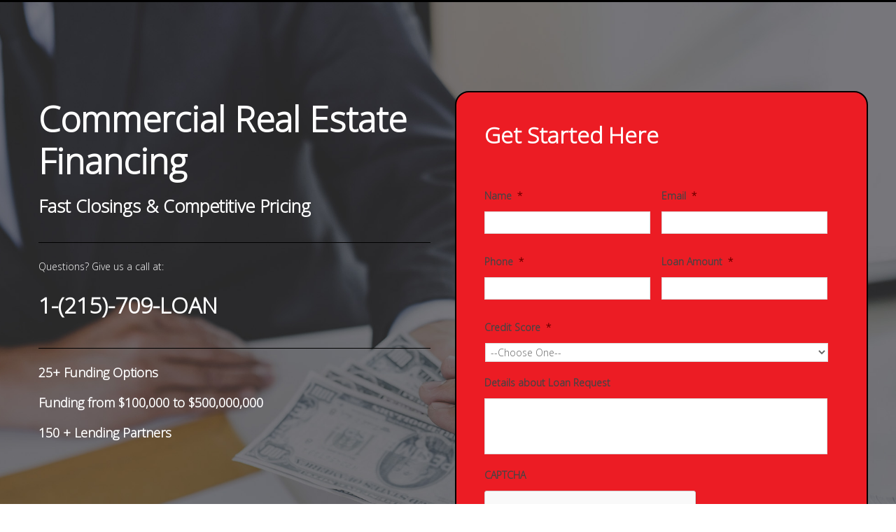

--- FILE ---
content_type: text/html; charset=UTF-8
request_url: https://approvedbusinesslending.com/apply-for-commercial-real-estate-loans/
body_size: 27543
content:
<!DOCTYPE html><html lang="en"><head> <script type="text/javascript">
/* <![CDATA[ */
var gform;gform||(document.addEventListener("gform_main_scripts_loaded",function(){gform.scriptsLoaded=!0}),document.addEventListener("gform/theme/scripts_loaded",function(){gform.themeScriptsLoaded=!0}),window.addEventListener("DOMContentLoaded",function(){gform.domLoaded=!0}),gform={domLoaded:!1,scriptsLoaded:!1,themeScriptsLoaded:!1,isFormEditor:()=>"function"==typeof InitializeEditor,callIfLoaded:function(o){return!(!gform.domLoaded||!gform.scriptsLoaded||!gform.themeScriptsLoaded&&!gform.isFormEditor()||(gform.isFormEditor()&&console.warn("The use of gform.initializeOnLoaded() is deprecated in the form editor context and will be removed in Gravity Forms 3.1."),o(),0))},initializeOnLoaded:function(o){gform.callIfLoaded(o)||(document.addEventListener("gform_main_scripts_loaded",()=>{gform.scriptsLoaded=!0,gform.callIfLoaded(o)}),document.addEventListener("gform/theme/scripts_loaded",()=>{gform.themeScriptsLoaded=!0,gform.callIfLoaded(o)}),window.addEventListener("DOMContentLoaded",()=>{gform.domLoaded=!0,gform.callIfLoaded(o)}))},hooks:{action:{},filter:{}},addAction:function(o,r,e,t){gform.addHook("action",o,r,e,t)},addFilter:function(o,r,e,t){gform.addHook("filter",o,r,e,t)},doAction:function(o){gform.doHook("action",o,arguments)},applyFilters:function(o){return gform.doHook("filter",o,arguments)},removeAction:function(o,r){gform.removeHook("action",o,r)},removeFilter:function(o,r,e){gform.removeHook("filter",o,r,e)},addHook:function(o,r,e,t,n){null==gform.hooks[o][r]&&(gform.hooks[o][r]=[]);var d=gform.hooks[o][r];null==n&&(n=r+"_"+d.length),gform.hooks[o][r].push({tag:n,callable:e,priority:t=null==t?10:t})},doHook:function(r,o,e){var t;if(e=Array.prototype.slice.call(e,1),null!=gform.hooks[r][o]&&((o=gform.hooks[r][o]).sort(function(o,r){return o.priority-r.priority}),o.forEach(function(o){"function"!=typeof(t=o.callable)&&(t=window[t]),"action"==r?t.apply(null,e):e[0]=t.apply(null,e)})),"filter"==r)return e[0]},removeHook:function(o,r,t,n){var e;null!=gform.hooks[o][r]&&(e=(e=gform.hooks[o][r]).filter(function(o,r,e){return!!(null!=n&&n!=o.tag||null!=t&&t!=o.priority)}),gform.hooks[o][r]=e)}});
/* ]]> */
</script>
<meta charset="UTF-8" /><meta name="viewport" content="width=device-width, initial-scale=1.0" /> <!--[if lte IE 8]> <script type="text/javascript" src="https://approvedbusinesslending.com/wp-content/themes/nimva/js/html5shiv.js"></script> <![endif]--><link rel="stylesheet" type="text/css" media="all" href="https://approvedbusinesslending.com/wp-content/cache/autoptimize/autoptimize_single_2aa19c35d9d1be8c8f7f4d53b8580f22.php" /><link rel="shortcut icon" href="https://approvedbusinesslending.com/wp-content/uploads/2018/10/favicon-1.ico" type="image/x-icon" /><meta name="viewport" content="width=device-width, initial-scale=1, maximum-scale=1" /><meta name='robots' content='index, follow, max-image-preview:large, max-snippet:-1, max-video-preview:-1' /><style>img:is([sizes="auto" i], [sizes^="auto," i]) { contain-intrinsic-size: 3000px 1500px }</style><title>Apply for Commercial Real Estate Loans | Approved Business Lending</title><link rel="canonical" href="https://approvedbusinesslending.com/apply-for-commercial-real-estate-loans/" /><meta property="og:locale" content="en_US" /><meta property="og:type" content="article" /><meta property="og:title" content="Apply for Commercial Real Estate Loans | Approved Business Lending" /><meta property="og:url" content="https://approvedbusinesslending.com/apply-for-commercial-real-estate-loans/" /><meta property="og:site_name" content="Approved Business Lending" /><meta property="article:modified_time" content="2019-01-21T15:39:51+00:00" /><meta name="twitter:card" content="summary_large_image" /><meta name="twitter:label1" content="Est. reading time" /><meta name="twitter:data1" content="4 minutes" /> <script type="application/ld+json" class="yoast-schema-graph">{"@context":"https://schema.org","@graph":[{"@type":"WebPage","@id":"https://approvedbusinesslending.com/apply-for-commercial-real-estate-loans/","url":"https://approvedbusinesslending.com/apply-for-commercial-real-estate-loans/","name":"Apply for Commercial Real Estate Loans | Approved Business Lending","isPartOf":{"@id":"https://approvedbusinesslending.com/#website"},"datePublished":"2019-01-17T16:23:00+00:00","dateModified":"2019-01-21T15:39:51+00:00","breadcrumb":{"@id":"https://approvedbusinesslending.com/apply-for-commercial-real-estate-loans/#breadcrumb"},"inLanguage":"en","potentialAction":[{"@type":"ReadAction","target":["https://approvedbusinesslending.com/apply-for-commercial-real-estate-loans/"]}]},{"@type":"BreadcrumbList","@id":"https://approvedbusinesslending.com/apply-for-commercial-real-estate-loans/#breadcrumb","itemListElement":[{"@type":"ListItem","position":1,"name":"Home","item":"https://approvedbusinesslending.com/"},{"@type":"ListItem","position":2,"name":"Apply for Commercial Real Estate Loans"}]},{"@type":"WebSite","@id":"https://approvedbusinesslending.com/#website","url":"https://approvedbusinesslending.com/","name":"Approved Business Lending","description":"","potentialAction":[{"@type":"SearchAction","target":{"@type":"EntryPoint","urlTemplate":"https://approvedbusinesslending.com/?s={search_term_string}"},"query-input":{"@type":"PropertyValueSpecification","valueRequired":true,"valueName":"search_term_string"}}],"inLanguage":"en"}]}</script> <link rel='dns-prefetch' href='//www.google.com' /><link rel='dns-prefetch' href='//fonts.googleapis.com' /><link rel="alternate" type="application/rss+xml" title="Approved Business Lending &raquo; Feed" href="https://approvedbusinesslending.com/feed/" /><link rel="alternate" type="application/rss+xml" title="Approved Business Lending &raquo; Comments Feed" href="https://approvedbusinesslending.com/comments/feed/" /> <script defer src="[data-uri]"></script> <link rel='stylesheet' id='layerslider-css' href='https://approvedbusinesslending.com/wp-content/cache/autoptimize/autoptimize_single_81ae84eb2b392cae93c1a3fc0dfa5352.php?ver=6.7.6' type='text/css' media='all' /><link rel='stylesheet' id='ls-google-fonts-css' href='https://fonts.googleapis.com/css?family=Lato:100,300,regular,700,900%7COpen+Sans:300%7CIndie+Flower:regular%7COswald:300,regular,700&#038;subset=latin%2Clatin-ext' type='text/css' media='all' /><style id='wp-emoji-styles-inline-css' type='text/css'>img.wp-smiley, img.emoji {
		display: inline !important;
		border: none !important;
		box-shadow: none !important;
		height: 1em !important;
		width: 1em !important;
		margin: 0 0.07em !important;
		vertical-align: -0.1em !important;
		background: none !important;
		padding: 0 !important;
	}</style><link rel='stylesheet' id='wp-block-library-css' href='https://approvedbusinesslending.com/wp-includes/css/dist/block-library/style.min.css?ver=73afea7efc2ffbdde8b505a246cea742' type='text/css' media='all' /><style id='classic-theme-styles-inline-css' type='text/css'>/*! This file is auto-generated */
.wp-block-button__link{color:#fff;background-color:#32373c;border-radius:9999px;box-shadow:none;text-decoration:none;padding:calc(.667em + 2px) calc(1.333em + 2px);font-size:1.125em}.wp-block-file__button{background:#32373c;color:#fff;text-decoration:none}</style><style id='global-styles-inline-css' type='text/css'>:root{--wp--preset--aspect-ratio--square: 1;--wp--preset--aspect-ratio--4-3: 4/3;--wp--preset--aspect-ratio--3-4: 3/4;--wp--preset--aspect-ratio--3-2: 3/2;--wp--preset--aspect-ratio--2-3: 2/3;--wp--preset--aspect-ratio--16-9: 16/9;--wp--preset--aspect-ratio--9-16: 9/16;--wp--preset--color--black: #000000;--wp--preset--color--cyan-bluish-gray: #abb8c3;--wp--preset--color--white: #ffffff;--wp--preset--color--pale-pink: #f78da7;--wp--preset--color--vivid-red: #cf2e2e;--wp--preset--color--luminous-vivid-orange: #ff6900;--wp--preset--color--luminous-vivid-amber: #fcb900;--wp--preset--color--light-green-cyan: #7bdcb5;--wp--preset--color--vivid-green-cyan: #00d084;--wp--preset--color--pale-cyan-blue: #8ed1fc;--wp--preset--color--vivid-cyan-blue: #0693e3;--wp--preset--color--vivid-purple: #9b51e0;--wp--preset--gradient--vivid-cyan-blue-to-vivid-purple: linear-gradient(135deg,rgba(6,147,227,1) 0%,rgb(155,81,224) 100%);--wp--preset--gradient--light-green-cyan-to-vivid-green-cyan: linear-gradient(135deg,rgb(122,220,180) 0%,rgb(0,208,130) 100%);--wp--preset--gradient--luminous-vivid-amber-to-luminous-vivid-orange: linear-gradient(135deg,rgba(252,185,0,1) 0%,rgba(255,105,0,1) 100%);--wp--preset--gradient--luminous-vivid-orange-to-vivid-red: linear-gradient(135deg,rgba(255,105,0,1) 0%,rgb(207,46,46) 100%);--wp--preset--gradient--very-light-gray-to-cyan-bluish-gray: linear-gradient(135deg,rgb(238,238,238) 0%,rgb(169,184,195) 100%);--wp--preset--gradient--cool-to-warm-spectrum: linear-gradient(135deg,rgb(74,234,220) 0%,rgb(151,120,209) 20%,rgb(207,42,186) 40%,rgb(238,44,130) 60%,rgb(251,105,98) 80%,rgb(254,248,76) 100%);--wp--preset--gradient--blush-light-purple: linear-gradient(135deg,rgb(255,206,236) 0%,rgb(152,150,240) 100%);--wp--preset--gradient--blush-bordeaux: linear-gradient(135deg,rgb(254,205,165) 0%,rgb(254,45,45) 50%,rgb(107,0,62) 100%);--wp--preset--gradient--luminous-dusk: linear-gradient(135deg,rgb(255,203,112) 0%,rgb(199,81,192) 50%,rgb(65,88,208) 100%);--wp--preset--gradient--pale-ocean: linear-gradient(135deg,rgb(255,245,203) 0%,rgb(182,227,212) 50%,rgb(51,167,181) 100%);--wp--preset--gradient--electric-grass: linear-gradient(135deg,rgb(202,248,128) 0%,rgb(113,206,126) 100%);--wp--preset--gradient--midnight: linear-gradient(135deg,rgb(2,3,129) 0%,rgb(40,116,252) 100%);--wp--preset--font-size--small: 13px;--wp--preset--font-size--medium: 20px;--wp--preset--font-size--large: 36px;--wp--preset--font-size--x-large: 42px;--wp--preset--spacing--20: 0.44rem;--wp--preset--spacing--30: 0.67rem;--wp--preset--spacing--40: 1rem;--wp--preset--spacing--50: 1.5rem;--wp--preset--spacing--60: 2.25rem;--wp--preset--spacing--70: 3.38rem;--wp--preset--spacing--80: 5.06rem;--wp--preset--shadow--natural: 6px 6px 9px rgba(0, 0, 0, 0.2);--wp--preset--shadow--deep: 12px 12px 50px rgba(0, 0, 0, 0.4);--wp--preset--shadow--sharp: 6px 6px 0px rgba(0, 0, 0, 0.2);--wp--preset--shadow--outlined: 6px 6px 0px -3px rgba(255, 255, 255, 1), 6px 6px rgba(0, 0, 0, 1);--wp--preset--shadow--crisp: 6px 6px 0px rgba(0, 0, 0, 1);}:where(.is-layout-flex){gap: 0.5em;}:where(.is-layout-grid){gap: 0.5em;}body .is-layout-flex{display: flex;}.is-layout-flex{flex-wrap: wrap;align-items: center;}.is-layout-flex > :is(*, div){margin: 0;}body .is-layout-grid{display: grid;}.is-layout-grid > :is(*, div){margin: 0;}:where(.wp-block-columns.is-layout-flex){gap: 2em;}:where(.wp-block-columns.is-layout-grid){gap: 2em;}:where(.wp-block-post-template.is-layout-flex){gap: 1.25em;}:where(.wp-block-post-template.is-layout-grid){gap: 1.25em;}.has-black-color{color: var(--wp--preset--color--black) !important;}.has-cyan-bluish-gray-color{color: var(--wp--preset--color--cyan-bluish-gray) !important;}.has-white-color{color: var(--wp--preset--color--white) !important;}.has-pale-pink-color{color: var(--wp--preset--color--pale-pink) !important;}.has-vivid-red-color{color: var(--wp--preset--color--vivid-red) !important;}.has-luminous-vivid-orange-color{color: var(--wp--preset--color--luminous-vivid-orange) !important;}.has-luminous-vivid-amber-color{color: var(--wp--preset--color--luminous-vivid-amber) !important;}.has-light-green-cyan-color{color: var(--wp--preset--color--light-green-cyan) !important;}.has-vivid-green-cyan-color{color: var(--wp--preset--color--vivid-green-cyan) !important;}.has-pale-cyan-blue-color{color: var(--wp--preset--color--pale-cyan-blue) !important;}.has-vivid-cyan-blue-color{color: var(--wp--preset--color--vivid-cyan-blue) !important;}.has-vivid-purple-color{color: var(--wp--preset--color--vivid-purple) !important;}.has-black-background-color{background-color: var(--wp--preset--color--black) !important;}.has-cyan-bluish-gray-background-color{background-color: var(--wp--preset--color--cyan-bluish-gray) !important;}.has-white-background-color{background-color: var(--wp--preset--color--white) !important;}.has-pale-pink-background-color{background-color: var(--wp--preset--color--pale-pink) !important;}.has-vivid-red-background-color{background-color: var(--wp--preset--color--vivid-red) !important;}.has-luminous-vivid-orange-background-color{background-color: var(--wp--preset--color--luminous-vivid-orange) !important;}.has-luminous-vivid-amber-background-color{background-color: var(--wp--preset--color--luminous-vivid-amber) !important;}.has-light-green-cyan-background-color{background-color: var(--wp--preset--color--light-green-cyan) !important;}.has-vivid-green-cyan-background-color{background-color: var(--wp--preset--color--vivid-green-cyan) !important;}.has-pale-cyan-blue-background-color{background-color: var(--wp--preset--color--pale-cyan-blue) !important;}.has-vivid-cyan-blue-background-color{background-color: var(--wp--preset--color--vivid-cyan-blue) !important;}.has-vivid-purple-background-color{background-color: var(--wp--preset--color--vivid-purple) !important;}.has-black-border-color{border-color: var(--wp--preset--color--black) !important;}.has-cyan-bluish-gray-border-color{border-color: var(--wp--preset--color--cyan-bluish-gray) !important;}.has-white-border-color{border-color: var(--wp--preset--color--white) !important;}.has-pale-pink-border-color{border-color: var(--wp--preset--color--pale-pink) !important;}.has-vivid-red-border-color{border-color: var(--wp--preset--color--vivid-red) !important;}.has-luminous-vivid-orange-border-color{border-color: var(--wp--preset--color--luminous-vivid-orange) !important;}.has-luminous-vivid-amber-border-color{border-color: var(--wp--preset--color--luminous-vivid-amber) !important;}.has-light-green-cyan-border-color{border-color: var(--wp--preset--color--light-green-cyan) !important;}.has-vivid-green-cyan-border-color{border-color: var(--wp--preset--color--vivid-green-cyan) !important;}.has-pale-cyan-blue-border-color{border-color: var(--wp--preset--color--pale-cyan-blue) !important;}.has-vivid-cyan-blue-border-color{border-color: var(--wp--preset--color--vivid-cyan-blue) !important;}.has-vivid-purple-border-color{border-color: var(--wp--preset--color--vivid-purple) !important;}.has-vivid-cyan-blue-to-vivid-purple-gradient-background{background: var(--wp--preset--gradient--vivid-cyan-blue-to-vivid-purple) !important;}.has-light-green-cyan-to-vivid-green-cyan-gradient-background{background: var(--wp--preset--gradient--light-green-cyan-to-vivid-green-cyan) !important;}.has-luminous-vivid-amber-to-luminous-vivid-orange-gradient-background{background: var(--wp--preset--gradient--luminous-vivid-amber-to-luminous-vivid-orange) !important;}.has-luminous-vivid-orange-to-vivid-red-gradient-background{background: var(--wp--preset--gradient--luminous-vivid-orange-to-vivid-red) !important;}.has-very-light-gray-to-cyan-bluish-gray-gradient-background{background: var(--wp--preset--gradient--very-light-gray-to-cyan-bluish-gray) !important;}.has-cool-to-warm-spectrum-gradient-background{background: var(--wp--preset--gradient--cool-to-warm-spectrum) !important;}.has-blush-light-purple-gradient-background{background: var(--wp--preset--gradient--blush-light-purple) !important;}.has-blush-bordeaux-gradient-background{background: var(--wp--preset--gradient--blush-bordeaux) !important;}.has-luminous-dusk-gradient-background{background: var(--wp--preset--gradient--luminous-dusk) !important;}.has-pale-ocean-gradient-background{background: var(--wp--preset--gradient--pale-ocean) !important;}.has-electric-grass-gradient-background{background: var(--wp--preset--gradient--electric-grass) !important;}.has-midnight-gradient-background{background: var(--wp--preset--gradient--midnight) !important;}.has-small-font-size{font-size: var(--wp--preset--font-size--small) !important;}.has-medium-font-size{font-size: var(--wp--preset--font-size--medium) !important;}.has-large-font-size{font-size: var(--wp--preset--font-size--large) !important;}.has-x-large-font-size{font-size: var(--wp--preset--font-size--x-large) !important;}
:where(.wp-block-post-template.is-layout-flex){gap: 1.25em;}:where(.wp-block-post-template.is-layout-grid){gap: 1.25em;}
:where(.wp-block-columns.is-layout-flex){gap: 2em;}:where(.wp-block-columns.is-layout-grid){gap: 2em;}
:root :where(.wp-block-pullquote){font-size: 1.5em;line-height: 1.6;}</style><link rel='stylesheet' id='rs-plugin-settings-css' href='https://approvedbusinesslending.com/wp-content/cache/autoptimize/autoptimize_single_c4ce361995ff4e22f22c79d0ead65f35.php?ver=5.4.6.3.1' type='text/css' media='all' /><style id='rs-plugin-settings-inline-css' type='text/css'>#rs-demo-id {}</style><link rel='stylesheet' id='js_composer_front-css' href='https://approvedbusinesslending.com/wp-content/plugins/js_composer/assets/css/js_composer.min.css?ver=5.6' type='text/css' media='all' /><link rel='stylesheet' id='gforms_reset_css-css' href='https://approvedbusinesslending.com/wp-content/plugins/gravityforms/legacy/css/formreset.min.css?ver=2.9.25' type='text/css' media='all' /><link rel='stylesheet' id='gforms_formsmain_css-css' href='https://approvedbusinesslending.com/wp-content/plugins/gravityforms/legacy/css/formsmain.min.css?ver=2.9.25' type='text/css' media='all' /><link rel='stylesheet' id='gforms_ready_class_css-css' href='https://approvedbusinesslending.com/wp-content/plugins/gravityforms/legacy/css/readyclass.min.css?ver=2.9.25' type='text/css' media='all' /><link rel='stylesheet' id='gforms_browsers_css-css' href='https://approvedbusinesslending.com/wp-content/plugins/gravityforms/legacy/css/browsers.min.css?ver=2.9.25' type='text/css' media='all' /><link rel='stylesheet' id='vc_style-css' href='https://approvedbusinesslending.com/wp-content/cache/autoptimize/autoptimize_single_5574caa27549587798fb4ec35164bcff.php?ver=73afea7efc2ffbdde8b505a246cea742' type='text/css' media='all' /> <script defer id="layerslider-greensock-js-extra" src="[data-uri]"></script> <script defer type="text/javascript" src="https://approvedbusinesslending.com/wp-content/cache/autoptimize/autoptimize_single_150324e55a09a90e1eface0a7faed270.php?ver=1.19.0" id="layerslider-greensock-js"></script> <script type="text/javascript" src="https://approvedbusinesslending.com/wp-includes/js/jquery/jquery.min.js?ver=3.7.1" id="jquery-core-js"></script> <script defer type="text/javascript" src="https://approvedbusinesslending.com/wp-includes/js/jquery/jquery-migrate.min.js?ver=3.4.1" id="jquery-migrate-js"></script> <script defer type="text/javascript" src="https://approvedbusinesslending.com/wp-content/cache/autoptimize/autoptimize_single_67dd63b5a2ee079c349b4c4b5bae15e7.php?ver=6.7.6" id="layerslider-js"></script> <script defer type="text/javascript" src="https://approvedbusinesslending.com/wp-content/cache/autoptimize/autoptimize_single_baf52133ab964e326865e3a77949d118.php?ver=6.7.6" id="layerslider-transitions-js"></script> <script defer type="text/javascript" src="https://approvedbusinesslending.com/wp-content/plugins/revslider/public/assets/js/jquery.themepunch.tools.min.js?ver=5.4.6.3.1" id="tp-tools-js"></script> <script defer type="text/javascript" src="https://approvedbusinesslending.com/wp-content/plugins/revslider/public/assets/js/jquery.themepunch.revolution.min.js?ver=5.4.6.3.1" id="revmin-js"></script> <script type="text/javascript" defer='defer' src="https://approvedbusinesslending.com/wp-content/plugins/gravityforms/js/jquery.json.min.js?ver=2.9.25" id="gform_json-js"></script> <script defer id="gform_gravityforms-js-extra" src="[data-uri]"></script> <script defer id="gform_gravityforms-js-before" src="[data-uri]"></script> <script type="text/javascript" defer='defer' src="https://approvedbusinesslending.com/wp-content/plugins/gravityforms/js/gravityforms.min.js?ver=2.9.25" id="gform_gravityforms-js"></script> <script type="text/javascript" defer='defer' src="https://www.google.com/recaptcha/api.js?hl=en&amp;ver=6.7.4#038;render=explicit" id="gform_recaptcha-js"></script> <script type="text/javascript" defer='defer' src="https://approvedbusinesslending.com/wp-content/plugins/gravityforms/assets/js/dist/utils.min.js?ver=48a3755090e76a154853db28fc254681" id="gform_gravityforms_utils-js"></script> <meta name="generator" content="Powered by LayerSlider 6.7.6 - Multi-Purpose, Responsive, Parallax, Mobile-Friendly Slider Plugin for WordPress." /><link rel="https://api.w.org/" href="https://approvedbusinesslending.com/wp-json/" /><link rel="alternate" title="JSON" type="application/json" href="https://approvedbusinesslending.com/wp-json/wp/v2/pages/5126" /><link rel="EditURI" type="application/rsd+xml" title="RSD" href="https://approvedbusinesslending.com/xmlrpc.php?rsd" /><link rel="alternate" title="oEmbed (JSON)" type="application/json+oembed" href="https://approvedbusinesslending.com/wp-json/oembed/1.0/embed?url=https%3A%2F%2Fapprovedbusinesslending.com%2Fapply-for-commercial-real-estate-loans%2F" /><link rel="alternate" title="oEmbed (XML)" type="text/xml+oembed" href="https://approvedbusinesslending.com/wp-json/oembed/1.0/embed?url=https%3A%2F%2Fapprovedbusinesslending.com%2Fapply-for-commercial-real-estate-loans%2F&#038;format=xml" /><meta name="msvalidate.01" content="67737708BA7FF3A33AA0F12D4FBA289E" /> <script type="application/ld+json">{
  "@context": "http://schema.org",
  "@type": "FinancialService",
  "name": "Approved Business Lending",
  "image": "https://approvedbusinesslending.com/wp-content/uploads/2018/09/Approved_Business_Lending_logo_designs_red_rgb.png",
  "@id": "info@ApprovedBusinessLending.com",
  "url": "https://approvedbusinesslending.com/",
  "telephone": "+1 (800) 749-5322",
  "priceRange": "$",
  "address": {
    "@type": "PostalAddress",
    "streetAddress": "380 Red Lion Road Suite 210",
    "addressLocality": "Huntingdon Valley",
    "addressRegion": "PA",
    "postalCode": "19006",
    "addressCountry": "US"
  },
  "geo": {
    "@type": "GeoCoordinates",
    "latitude": 40.120232,
    "longitude": -75.057573
  },
  "openingHoursSpecification": {
    "@type": "OpeningHoursSpecification",
    "dayOfWeek": [
      "Monday",
      "Tuesday",
      "Wednesday",
      "Thursday",
      "Friday"
    ],
    "opens": "09:00",
    "closes": "17:00"
  }
}</script><meta name="generator" content="Powered by WPBakery Page Builder - drag and drop page builder for WordPress."/> <!--[if lte IE 9]><link rel="stylesheet" type="text/css" href="https://approvedbusinesslending.com/wp-content/plugins/js_composer/assets/css/vc_lte_ie9.min.css" media="screen"><![endif]--><meta name="generator" content="Powered by Slider Revolution 5.4.6.3.1 - responsive, Mobile-Friendly Slider Plugin for WordPress with comfortable drag and drop interface." /> <script defer src="[data-uri]"></script> <style type="text/css" data-type="vc_shortcodes-custom-css">.vc_custom_1547747112094{padding-top: 10% !important;padding-bottom: 10% !important;background-image: url(https://approvedbusinesslending.com/wp-content/uploads/2019/01/ApprovedBL-1090495390.jpg?id=5127) !important;background-position: center !important;background-repeat: no-repeat !important;background-size: cover !important;}.vc_custom_1547750913724{padding-top: 6% !important;padding-right: 18% !important;padding-bottom: 6% !important;padding-left: 18% !important;background-color: #eeeeee !important;}.vc_custom_1547747328439{padding-top: 5% !important;padding-bottom: 5% !important;}.vc_custom_1547747675075{padding-top: 5% !important;padding-bottom: 7% !important;background-color: #000000 !important;}.vc_custom_1547746145246{border-top-width: 2px !important;border-right-width: 2px !important;border-bottom-width: 2px !important;border-left-width: 2px !important;padding-top: 40px !important;padding-right: 40px !important;padding-bottom: 40px !important;padding-left: 40px !important;background-color: #ec1c24 !important;border-left-color: #000000 !important;border-left-style: solid !important;border-right-color: #000000 !important;border-right-style: solid !important;border-top-color: #000000 !important;border-top-style: solid !important;border-bottom-color: #000000 !important;border-bottom-style: solid !important;border-radius: 20px !important;}.vc_custom_1547746977775{padding-top: 10px !important;}.vc_custom_1547747651069{padding-bottom: 20px !important;}</style><noscript><style type="text/css">.wpb_animate_when_almost_visible { opacity: 1; }</style></noscript><style type="text/css">@media only screen and (min-width: 1159px) {.container, .flexslider {max-width: 1170px;}.menu-wrapper-inside {max-width: 1160px !important;}#portfolio-single-wrap.portfolio-single-full #slider {width: 1160px;}#portfolio-single-wrap.portfolio-single-full .port-desc, #portfolio-single-wrap.portfolio-single-full.portfolio-single-full-left .port-desc, .postcontent #portfolio-single-wrap .port-desc {width: 790px;}.postcontent #portfolio-single-wrap .port-desc {width: 420px;}.postcontent #portfolio-single-wrap .port-details {width: 270px;}#portfolio-single-wrap.portfolio-single-full .port-details, #portfolio-single-wrap.portfolio-single-full.portfolio-single-full-left .port-details, .postcontent #portfolio-single-wrap .port-details {width: 350px;}#portfolio-details-wrap {width: 350px; }#portfolio-single-wrap.portfolio-single-left #portfolio-details-wrap.below_images {width: 100%;}#portfolio-single-wrap #slider {width: 790px;}#portfolio-details-wrap .port-terms h5 {width: 150px;} .small-posts .entry_image_sh {width: 200px;height:136px;}.our-clients .item a {margin: 0px auto;}#header nav > ul > li.megamenu > ul > li > ul {width: 1160px;}.portfolio-3 .portfolio-item {width: 370px;}.portfolio-3 .portfolio-item .portfolio-image, .portfolio-3 .portfolio-item .portfolio-image a, .portfolio-3 .portfolio-item .portfolio-image img {width: 370px;height: 250px;}.portfolio-item {width: 275px;}.portfolio-item .portfolio-image, .portfolio-item .portfolio-image a, .portfolio-item .portfolio-image img {width: 275px;height: 187px;}.portfolio-2 .portfolio-item {width: 560px;}.portfolio-2 .portfolio-item .portfolio-image, .portfolio-2 .portfolio-item .portfolio-image a, .portfolio-2 .portfolio-item .portfolio-image img {width: 560px;height: 380px;}.postcontent {width: 800px;}.postcontent .small-posts .entry_c,.vertical_related_posts .entry_c {width: 480px;}.sidebar {width: 330px;}.widget_search input[type="text"] {width: 100%;}.error404-page-meta form, .searchtop-meta form {width: 330px;}.error404-page-meta input[type="text"], .searchtop-meta input[type="text"],.widget_product_search input[type="text"] {width:330px;}.searchtop-meta input[type="search"] {width: 100%;}.entry_c {width: 718px;}.col_full .entry_c {width: 1068px;}.col_full .vertical_related_posts .entry_c {width: 900px;}.col_full .small-posts .entry_c {width: 840px;} #footer .col_one_fourth {width: 260px;}} body {background-color:#fff;}#wrapper {background-color: #fff;position:relative;}body, input, select, textarea,.slide-caption2, #lp-contacts li, #portfolio-filter li a, #faq-filter li a,.widget_nav_menu li, .entry_meta li a,.promo-desc > span, .promo-action a, .error404,.widget_links li, .widget_meta li, .widget_archive li, .widget_recent_comments li, .widget_recent_entries li, .widget_categories li, .widget_pages li, .tab_widget ul.tabs li a,.toggle .togglet, .toggle .toggleta,.team-image span,.team-skills li, .skills li span, .simple-button, .pricing-price .price-tenure,.acctitle, .acctitlec,.testimonial-item .testi-author {font-family:"Open Sans", Arial, Helvetica, sans-serif !important;}#primary-menu li a, #primary-menu li a span, #header nav > ul {font-family:"Open Sans", Arial, Helvetica, sans-serif !important}h1, h2, h3, h4, h5, h6 {font-family: "Open Sans", Arial, Helvetica, sans-serif ;font-weight: ;}.tab_widget.tab_style2 ul.tabs li a {font-family: "Open Sans", Arial, Helvetica, sans-serif!important;}.sidebar .title-outer h3, .wpb_widgetised_column .title-outer h3 { font-family: "", Arial, Helvetica, sans-serif !important}.pagination span.current,.woocommerce #content .container nav.woocommerce-pagination ul li span.current, .woocommerce .container nav.woocommerce-pagination ul li span.current, .woocommerce-page #content .container nav.woocommerce-pagination ul li span.current, .woocommerce-page .container nav.woocommerce-pagination ul li span.current {background-color: #2d377a;border-color: #2d377a;}.flex-prev:hover, .flex-next:hover, .rs-prev:hover, .rs-next:hover, .nivo-prevNav:hover, .nivo-nextNav:hover, .camera_prev:hover, .camera_next:hover, .camera_commands:hover, .tp-leftarrow.large:hover, .tp-rightarrow.large:hover, .ls-noskin .ls-nav-prev:hover, .ls-noskin .ls-nav-next:hover {background-color: #2d377a !important;}#footer .widget h4 {font-family: "Open Sans", Arial, Helvetica, sans-serif !important;}body, .entry_content, .testimonial-item .testi-content {font-size: 12px ;}#primary-menu li a, #header nav ul li a {font-size: 14px ;}#top-menu{font-size: 12px ;}#page-title h1 {font-size: 24px ;}#page-title ul.breadcrumbs li {font-size: 12px ;}.sidebar .title-outer h3, .wpb_widgetised_column .title-outer h3 {font-size: 11px ;}#footer .widget h4 {font-size: 11px ;}#copyrights {font-size: 12px ;}h1 {font-size: 32px ;line-height: 42px ;}h2 {font-size: 22px ;line-height: 32px ;}h3 {font-size: 18px ;line-height: 28px ;}h4 {font-size: 16px ;line-height: 26px ;}h5 {font-size: 14px ;line-height: 24px;}h6 {font-size: 12px ;line-height: 22px;}#wrapper {border-top: 3px solid #000000;}#top-bar {border-bottom-width:1px;border-bottom-color:#e8e8e8;}#page-title {background-color: #f6f6f6;border-width:1px;border-color: #f6f6f6;padding: 5px 0 !important;}.page_title_inner {background-color: #f9f9f9;padding: 15px 0;}#portfolio-navigation .port-nav-prev a i, #portfolio-navigation .port-nav-next a i {color: #777;}#portfolio-navigation .port-nav-prev a:hover i, #portfolio-navigation .port-nav-next a:hover i {color: #2d377a;}#logo img, #header .header_middle_logo img{height: 716px;}#logo {max-height:130px;}#header.sticky-header.sticky #logo img, #header.sticky-header.sticky .header_middle_logo img {height: 130px;}#header.sticky.reduced #logo img {height: 70px;}#logo img {height:130px;}.tagline {color: #777777;}.tagline {float:none;text-align: left;font-size: 16px;font-family: "Open Sans", Arial, Helvetica, sans-serif;}body #header.sticky-header {background: rgba(255, 255, 255, 0.95) ;}#header{background-color: #fff;}#header {border-bottom: 1px solid #e8e8e8;}#top-bar{background-color: #000000;}#top-menu ul li div, #top-menu li a, #top-menus li a, #top-menus li, #top-menu li span, #top-menu li i {color: #ffffff;}#top-menu li a:hover, #top-menus li a:hover{color: #d8d8d8;border-color: #d8d8d8;}#top-menu .mail, #top-menu .contact_address{border-color: #e8e8e8;}#top-social li a{color: #ec1c24;}#top-social li a:hover .ts-icon, #top-social li a:hover{background-color: #ec1c24;}#twitter_bar {background-color: #f96e5b;color: #ffffff;}#twitter_bar ul li a {color: #ffffff;border-bottom-color: #ffffff;}#footer.footer-dark {background-color: #363839;}#footer {border-color: #3f3f3f;}#copyrights.copyrights-dark {background-color: #282A2B;}#copyrights {border-color: #282A2B;}body {color: #353535;}.team-skills li a, .team-skills li a:hover {color: #353535;}h1 span, h2 span, h3 span, h4 span, h5 span, h6 span {color: #ec1c24;}.team-image span,.woocommerce #content .widget_price_filter .ui-slider .ui-slider-range, .woocommerce-page #content .widget_price_filter .ui-slider .ui-slider-range,::selection {background-color: #ec1c24;}a, h1 span, h2 span, h3 span, h4 span, h5 span, h6 span, h3.featuredinverse,#lp-contacts li span,#portfolio-filter li.activeFilter a, #faq-filter li.activeFilter a, .error404, .tab_widget ul.tabs li.active a,.product-feature3:hover span, .team-skills li span, .dropcap, .best-price .pricing-title h4, .best-price .pricing-price, .twitter-widget ul li a, .sposts-list a, .inner .ca-main, .entry_title h2 a, .woocommerce ul.products li.product .product_details h3 a {color: #000000;}a:hover, #page-title ul.breadcrumbs li a:hover, #portfolio-filter li a:hover, #faq-filter li a:hover, .entry_meta li a:hover, .ipost .ipost-title a:hover,.comment-content .comment-author a:hover, .comment-wrap:hover a,.promo h3 > span,.widget a:hover, #footer.footer-dark .widget_nav_menu li a:hover,#footer.footer-dark .widget_links li a:hover, #footer.footer-dark .widget_meta li a:hover, #footer.footer-dark .widget_archive li a:hover,#footer.footer-dark .widget_recent_comments li a:hover, #footer.footer-dark .widget_recent_entries li a:hover, #footer.footer-dark .widget_categories li a:hover,#footer.footer-dark .widget_pages li a:hover,#copyrights.copyrights-dark a:hover, .entry_title h2 a:hover, .product_buttons_wrap a:hover, .woocommerce ul.products li.product .product_details h3 a:hover {color: #ec1c24;}#page-title h1 {color: #555555;}#page-title ul.breadcrumbs li{color: #888888;}#page-title ul.breadcrumbs li a {color: #888888;}h1 {color: #444444;}h2,.entry_title h2 {color: #444444;}h3 {color: #444444;}h4 {color: #444444;}h5 {color: #444444;}h6 {color: #444444;}#footer.footer-dark .widget h4 {color: #EEEEEE;}#footer .widget .comp {border-color: #aaaaaa;}#footer.footer-dark .widget h4 {border-color: #aaaaaa;}#footer.footer-dark {color: #DDDDDD;}#copyrights.copyrights-dark {color: #DDDDDD;}#footer.footer-dark a {color: #BFBFBF;}#footer.footer-dark a:hover {color: #fff;}#copyrights.copyrights-dark a {color: #BFBFBF;}#footer.footer-dark .widget_links li a:hover,#footer.footer-dark .widget_nav_menu li a:hover,#footer.footer-dark .widget_links li a:hover, #footer.footer-dark .widget_meta li a:hover, #footer.footer-dark .widget_archive li a:hover,#footer.footer-dark .widget_recent_comments li a:hover, #footer.footer-dark .widget_recent_entries li a:hover, #footer.footer-dark .widget_categories li a:hover, #footer.footer-dark .widget_pages li a:hover,#copyrights.copyrights-dark a:hover{color: #fff;}#copyrights.copyrights-dark a:hover {color: #fff;}#header nav > ul > li > a {font-weight: ;}#header nav ul li a, .sf-sub-indicator [class^="fa-"], .sf-sub-indicator [class*=" fa-"],.header_extra_icons .main_menu_search a, .header_extra_icons .cart a{color: #000000;}.open_hamburger_navigation span {background-color: #000000;}#header:not(transparent) nav ul li a:hover, #header:not(transparent) nav .sf-menu li.sfHover > a, ul.sf-menu > li > a:hover > .sf-sub-indicator i, ul.sf-menu > li > a:active > .sf-sub-indicator i, ul.sf-menu > li.sfHover > a > .sf-sub-indicator i, #header:not(transparent) > div > nav > ul > li.cart > a.shopping-cart:hover, #header:not(transparent) > div > nav > ul > li.cart > a.shopping-cart.active, .woocommerce-MyAccount-navigation ul li.is-active a, .header_extra_icons .main_menu_search a:hover, .header_extra_icons .cart a:hover {color: #c6c6c6;}.shopping-cart span, .woocommerce-MyAccount-navigation ul li.is-active a:before, .open_hamburger_navigation:hover span {background-color: #c6c6c6;}#header nav .sf-menu li.current-menu-ancestor > a, #header nav .sf-menu li.current-menu-ancestor > a i,#header nav .sf-menu li.current-menu-item > a, #header nav .sf-menu > li.current-menu-ancestor > a > .sf-sub-indicator [class^="fa-"],#header nav .sf-menu li.current_page_item > a .sf-sub-indicator [class^="fa-"] {color: #c6c6c6;}#header nav .sf-menu li.current-menu-ancestor > a, #header nav .sf-menu li ul {border-color: #ec1c24;}#header nav ul li a:not(.open_hamburger_navigation):hover, #header nav .sf-menu li.sfHover > a:not(.open_hamburger_navigation) {background-color: #ec1c24;}html:not(.js) #header nav > ul > li > a:hover, #header nav ul li a:hover, #header nav .sf-menu li.sfHover > a, {border-color: #ec1c24;}#header nav .sf-menu li ul li a,.sf-menu li ul li > a .sf-sub-indicator [class^="fa-"], #header nav .sf-menu li.sfHover ul li.sfHover ul li a,#header nav .sf-menu li.sfHover ul li.sfHover ul li.sfHover ul li a,.sf-menu li.megamenu ul li.sfHover > a .sf-sub-indicator [class^="fa-"] {color: #ffffff;}#header nav .sf-menu li ul li a {font-weight: ;}#header nav > ul > li.megamenu > ul ul li.current-menu-item ul li a {color: #ffffff!important;background-color: transparent;}#header nav > ul > li.megamenu > ul ul li.current-menu-item ul li a:hover {color: #ffffff !important;}.sf-menu .megamenu-bullet {border-left-color: #ffffff;}#header #nav .sf-menu li.megamenu ul li ul.megamenu li h3.megamenu-title,#header #nav .sf-menu li.megamenu ul li ul.megamenu li h3.megamenu-title a,#header #nav h3.megamenu-title span {color: #000 !important;}#header #nav .sf-menu li.megamenu ul li ul.megamenu li h3.megamenu-title a {background-color: transparent;}#header #nav .sf-menu li.megamenu ul li ul.megamenu li h3.megamenu-title a:hover,#header #nav h3.megamenu-title a:hover span {color: #f96e5b !important;}#header nav > ul > li.megamenu ul li ul li a{color: #ffffff;}#header nav .sf-menu li ul li a:hover, #header nav .sf-menu li ul li a:hover .sf-sub-indicator i,#header nav .sf-menu > li.sfHover:not(.megamenu) ul li.sfHover .sf-sub-indicator i,#header nav .sf-menu li.sfHover ul li.sfHover a,#header nav .sf-menu li.sfHover ul li.sfHover ul li.sfHover a,#header nav .sf-menu li.sfHover ul li.sfHover ul li a:hover, #header nav > ul > li.megamenu > ul > li > a:hover, #header nav .sf-menu li ul li.sfHover > a .sf-sub-indicator [class^="fa-"],#header nav .sf-menu li ul li.current_page_ancestor > a .sf-sub-indicator [class^="fa-"],#header nav .sf-menu li.sfHover ul li.sfHover ul li.sfHover ul li.current_page_item a {color: #ffffff;}#header nav .sf-menu li ul li a:hover .megamenu-bullet,#header nav .sf-menu li ul li.current-menu-item a .megamenu-bullet {border-left-color: #ffffff;}#header nav > ul > li.megamenu > ul ul li a:hover,.sf-menu li.megamenu ul li a:hover .sf-sub-indicator i, #header nav > ul > li.megamenu > ul ul li.current-menu-item a,#header nav > ul > li.megamenu > ul ul li.current-menu-item a i,.sf-menu li.megamenu ul li > a:hover .sf-sub-indicator [class^="fa-"],#header nav .sf-menu li.megamenu ul li.current_page_item > a .sf-sub-indicator [class^="fa-"] {color: #ffffff !important;}#header nav .sf-menu li.current_page_ancestor > a .sf-sub-indicator [class^="fa-"] {border-top-color: #ec1c24;color: #000000;}#header > nav > .sf-menu > li.current-menu-item > a:hover, #header > nav > .sf-menu > li.current_page_item > a:hover > .sf-sub-indicator [class^="fa-"] {color: #c6c6c6;}#header nav .sf-menu li ul li.current-menu-item > a, #header nav .sf-menu li ul li.current-menu-ancestor > a,#header nav .sf-menu li ul li.current-menu-ancestor ul li.current-menu-ancestor > a,#header nav .sf-menu li.sfHover ul li.sfHover ul li.current-menu-item > a{color: #ffffff;background-color: rgba(0, 0, 0, 0.95) !important;}#header nav .sf-menu li ul li.current-menu-ancestor > a .sf-sub-indicator [class^="fa-"] {color: #ffffff;}#header nav .sf-menu li.megamenu ul li.current-menu-item > a {background: transparent;color: #f96e5b;}#header nav .sf-menu li ul li a, #header nav > ul > li.megamenu > ul.sub-menu {background-color: rgba(236, 28, 36, 0.95);}.sf-menu li ul li a:hover, .sf-menu li ul li.sfHover > a, #header nav > ul > li.megamenu > ul ul li a:hover {background-color: rgba(0, 0, 0, 0.95) !important;}#header nav > ul > li.megamenu > ul > li {border-right-color: #000000;}.sf-menu ul li a, .sf-menu ul li ul li a{border-bottom-color: #000000 !important;}#header nav > ul > li.megamenu > ul > li > ul, #header nav > ul > li.megamenu > ul > li > ul > li {border-color: #000000;}#header nav > ul >li.megamenu > ul li a{background:none;}.portfolio-overlay {background-color: rgba(0, 0, 0, 0.6);}.entry_date_thin div.day, .entry_date_thin div.month, .entry_date div.month, .entry_date div.day, .entry_date div.year {background-color: #000000;}.entry_date div.post-icon {color: #999999;}.our-clients li:hover, .our-clients .item:hover {border-color: #f96e5b;}.portfolio-title {background-color: #F5F5F5;}.portfolio-item:hover .portfolio-title {background-color: #f96e5b;}.portfolio-title h3 a {color: #444444;}.portfolio-item:hover h3 a, .portfolio-title h3 a:hover {color: #ffffff;}.portfolio_tags a {color: #555555;}.portfolio-item:hover .portfolio_tags a, .portfolio-item:hover .portfolio_tags {color: #ffffff;}.portfolio-item:hover .portfolio_tags a:hover{border-color: #ffffff;}.error404-meta input[type="submit"], .searchtop-meta input[type="submit"] {background-color: #444444;}.error404-meta input[type="submit"]:hover, .searchtop-meta input[type="submit"]:hover {background-color: #aa1e23;}.tipsy-inner {background-color: #000000;color: #ffffff;}.tipsy-arrow-n, .tipsy-arrow-s, .tipsy-arrow-e, .tipsy-arrow-w{border-color: #000000;}#wrapper .wpcf7 input[type="submit"] {background-color: ;color: ;}#wrapper .wpcf7 input[type="submit"]:hover {background-color: ;color: ;}.simple-button.default_color.inverse, .woocommerce #content button.button, #content .return-to-shop a.button,.woocommerce #payment #place_order, .woocommerce-page #payment #place_order, #content .woocommerce input.button, #content .woocommerce a.button,#content .woocommerce #respond input#submit,#content .woocommerce a.button,#content .woocommerce button.button,#content .woocommerce input.button{background-color: #333333 ;color: #ffffff;}.simple-button:hover.default_color.inverse, .woocommerce #content button.button:hover, #content .return-to-shop a.button:hover,.woocommerce #payment #place_order:hover, .woocommerce-page #payment #place_order:hover, #content .woocommerce input.button:hover, #content .woocommerce a.button:hover,#content .woocommerce #respond input#submit:hover,#content .woocommerce a.button:hover,#content .woocommerce button.button:hover,#content .woocommerce input.button:hover {background-color: #f96e5b ;color: #ffffff;}.simple-button.default_color {background-color: #f96e5b ;color: #ffffff;}.simple-button:hover.default_color {background-color: #333333 ;color: #ffffff;}.simple-button.view-more-button {background-color:;color: ;}.simple-button.view-more-button:hover {background-color:;color: ;}.simple-button.red, .simple-button:hover.red.inverse, .simple-button-3d.red {background-color: #ec1c24 ;color: #fff;}.simple-button:hover.red, .simple-button.red.inverse {background-color: #333 ;color: #fff;}.simple-button-3d.red{box-shadow: 0px 3px 0px 0px #bd161d;}.simple-button.dark_red, .simple-button:hover.dark_red.inverse, .simple-button-3d.dark_red {background-color: #961a34 ;color: #fff;}.simple-button:hover.dark_red, .simple-button.dark_red.inverse {background-color: #333 ;color: #fff;}.simple-button-3d.dark_red{box-shadow: 0px 3px 0px 0px #78152a;}.simple-button.blue, .simple-button:hover.blue.inverse, .simple-button-3d.blue {background-color: #3498db ;color: #fff;}.simple-button:hover.blue, .simple-button.blue.inverse {background-color: #333 ;color: #fff;}.simple-button-3d.blue{box-shadow: 0px 3px 0px 0px #2a7aaf;}.simple-button.orange, .simple-button:hover.orange.inverse, .simple-button-3d.orange {background-color: #ff7534 ;color: #fff;}.simple-button:hover.orange, .simple-button.orange.inverse {background-color: #333 ;color: #fff;}.simple-button-3d.orange{box-shadow: 0px 3px 0px 0px #cc5e2a;}.simple-button.emerald, .simple-button:hover.emerald.inverse, .simple-button-3d.emerald {background-color: #37ba85 ;color: #fff;}.simple-button:hover.emerald, .simple-button.emerald.inverse {background-color: #333 ;color: #fff;}.simple-button-3d.emerald{box-shadow: 0px 3px 0px 0px #2c956a;}.simple-button.turquoise, .simple-button:hover.turquoise.inverse, .simple-button-3d.turquoise {background-color: #00d1c5 ;color: #fff;}.simple-button:hover.turquoise, .simple-button.turquoise.inverse {background-color: #333 ;color: #fff;}.simple-button-3d.turquoise{box-shadow: 0px 3px 0px 0px #00a79e;}.simple-button.amethyst, .simple-button:hover.amethyst.inverse, .simple-button-3d.amethyst {background-color: #9b59b6 ;color: #fff;}.simple-button:hover.amethyst, .simple-button.amethyst.inverse {background-color: #333 ;color: #fff;}.simple-button-3d.amethyst{box-shadow: 0px 3px 0px 0px #7c4792;}.simple-button.wet_asphalt, .simple-button:hover.wet_asphalt.inverse, .simple-button-3d.wet_asphalt {background-color: #34495e ;color: #fff;}.simple-button:hover.wet_asphalt, .simple-button.wet_asphalt.inverse {background-color: #333 ;color: #fff;}.simple-button-3d.wet_asphalt{box-shadow: 0px 3px 0px 0px #2a3a4b;}.simple-button.light, .simple-button:hover.light.inverse, .simple-button-3d.light {background-color: #ffffff ;color: #333333;border: 1px solid #555555;}.simple-button:hover.light, .simple-button.light.inverse {background-color: #555555 ;color: #ffffff;border: 1px solid #555555;}.simple-button-3d.light{border: 1px solid #eee;border-bottom:none;box-shadow: 0px 3px 0px 0px #b2b2b2;}.simple-button-3d:active.light{border-bottom: 1px solid #eee;}.simple-button.dark, .simple-button:hover.dark.inverse, .simple-button-3d.dark {background-color: #555555 ;color: #fff;border: 1px solid #555;}.simple-button:hover.dark, .simple-button.dark.inverse {background-color: #fff ;color: #555;border: 1px solid #555;}.simple-button-3d.dark{border:none;box-shadow: 0px 3px 0px 0px #2a2a2a;}.simple-button.transparent_light {background-color: transparent ;color: #fff;border: 1px solid #ffffff;}.simple-button:hover.transparent_light {background-color: transparent ;color: #ededed;border: 1px solid #ededed;}.simple-button.transparent_dark {background-color: transparent ;color: #555555;border: 1px solid #555555;}.simple-button:hover.transparent_dark {background-color: transparent ;color: #7c7c7c;border: 1px solid #7c7c7c;}.red_btn {background-color: #ec1c24 !important;}.blue_btn {background-color: #3498db !important;}.orange_btn {background-color: #ff7534 !important;}.our-clients li {border-color: #F5F5F5;}.our-clients li:hover {border-color: #f96e5b;}.title-outer h3, .title-outer i {border-color: #000000;}.title-outer {border-bottom-color:#000000}.title-outer h3 {font-weight: ;}.inner {border-width: 1px;background-color: #9f9f9;}.inner:hover {background-color: #f96e5b;}.inner .ca-icon {color: #777777;}.inner .ca-main a, .inner .ca-main{color: #f96e5b;}.inner .ca-sub{color: #777777;}.inner:hover .ca-icon {color: #ffffff;}.inner:hover .ca-main, .inner:hover .ca-main a {color: #ffffff;}.inner:hover .ca-sub {color: #ffffff;}.product-feature > span {background-color: #333333;color: #ffffff;}h3.featured {color: #333333;}.best-price .pricing-title h4 {color: #f96e5b;}.pricing-style2 .best-price .pricing-price {background-color: #f96e5b;color: #ffffff;}.pricing-style2 .best-price .price-tenure {color: #eeeeee;}.pricing-title h4 {color: #444444;}.pricing-style2 .pricing-price {background-color: #ffffff;color: #444444;}.pricing-style2 .price-tenure {color: #aaaaaa;}.portfolio-overlay-inside span, .post-overlay {background-color: #2d377a;color: #fff;}.promo-box {border-color: #e8e8e8;background-color: #f9f9f9}.promo {background-color: #ffffff;}.promo h3 {font-size: 19px;line-height: 24px;color: #444;}.promo-desc > span {font-size: 12px;line-height: 17px;}.testimonial-item .testi-content, #footer.footer-dark .testimonial-item .testi-content {background-color: #EEE;color: #222222;border: 1px solid #fff;text-align: Left;}.testimonial-item .testi-author {color: #222222;}.testimonial-item .testi-author span a {color: #f96e5b;}.testimonial-item .testi-author span a:hover {color: #222222;}.testimonial-item .testi-content span, .testimonial-item .testi-content span.left, #footer .testimonial-item .testi-content span {background-color: #EEE;border:1px solid #fff;border-top:0;border-left:0;}.testimonial-item .testi-author {text-align: Right;padding-left:0;}.testimonial-item .testi-content:before {right:30px;left:auto;}.toggle .togglet {color: #333;transition: color .2s linear;-moz-transition: color .2s linear;-webkit-transition: color .2s linear;-ms-transition: color .2s linear;-o-transition: color .2s linear;}.toggle:hover .togglet, .toggle .toggleta{color: #333;}.faq .togglet i {color: #333;transition: color .2s linear;-moz-transition: color .2s linear;-webkit-transition: color .2s linear;-ms-transition: color .2s linear;-o-transition: color .2s linear;}.faq:hover .togglet i {color: #333;}.faq .toggleta i {color: #333;}.portfolio-overlay-round, .change-hexa {background-color: #f96e5b;}.tab_widget ul.tabs, .tab_widget .tab_container, .tab_widget ul.tabs li,.wpb_content_element .wpb_tabs_nav, .wpb_tabs .wpb_tabs_nav li,.wpb_content_element.wpb_tabs .wpb_tour_tabs_wrapper .wpb_tab{border-color: #e6e6e6;}.tab_widget ul.tabs li:first-child, .wpb_tabs .wpb_tabs_nav li:first-child {border-left-color: #e6e6e6;}.tab_widget .tab_container, .wpb_content_element.wpb_tabs .wpb_tour_tabs_wrapper .wpb_tab {background-color: #ffffff;color: #777777}.tab_widget ul.tabs li a,.wpb_content_element .wpb_tour_tabs_wrapper .wpb_tabs_nav a {color: #888888;}.tab_widget ul.tabs li, .wpb_tabs .wpb_tabs_nav li, .wpb_content_element .wpb_tabs_nav li:hover {background-color: #f4f4f4}.tab_widget ul.tabs li.active, .tab_widget ul.tabs li.ui-tabs-active,.wpb_content_element .wpb_tabs_nav li.ui-tabs-active {border-top-color: #f96e5b;border-bottom-color:#ffffff;}.tab_widget ul.tabs li.active a, .tab_widget ul.tabs li.active a:hover, .tab_widget ul.tabs li.ui-tabs-active a,.wpb_content_element .wpb_tabs_nav li.ui-tabs-active a {color: #f96e5b;background-color: #ffffff;}.side-tabs ul.tabs li:first-child, .side-tabs ul.tabs li, .wpb_tour .wpb_tabs_nav li, .wpb_content_element.wpb_tour .wpb_tabs_nav li:first-child{border-color: #e6e6e6;}.side-tabs .tab_container,.wpb_tour .wpb_tour_tabs_wrapper .wpb_tab {background-color: #ffffff;color: #777777;}.side-tabs ul.tabs li a,.wpb_content_element.wpb_tour .wpb_tabs_nav li a {color: #888888;}.side-tabs ul.tabs li,.wpb_content_element.wpb_tour .wpb_tabs_nav li {background-color: #f4f4f4;}.side-tabs ul.tabs li.active, .side-tabs ul.tabs li.ui-tabs-active,.wpb_content_element.wpb_tour .wpb_tabs_nav li.ui-tabs-active {border-left-color: #f96e5b;border-right-color: #ffffff;border-bottom-color:#e6e6e6;}.side-tabs ul.tabs li.active a, .side-tabs ul.tabs li.active a:hover,.wpb_content_element.wpb_tour .wpb_tabs_nav li.ui-tabs-active a{color: #f96e5b;background-color: #ffffff;}.side-tabs ul.tabs li.active a:hover{border-right-color: #ffffff;}.acctitle.render-icon.acctitlec, .acctitle.acctitlec, .acctitle.render-icon.ui-state-active, .acctitle.ui-state-active,.wpb_accordion .wpb_accordion_wrapper .wpb_accordion_header.ui-state-active a {color: #f96e5b;}.acctitle.render-icon.acctitlec i, .acctitle.render-icon.ui-state-active i,.wpb_accordion .wpb_accordion_wrapper .wpb_accordion_header.ui-state-active i {color: #f96e5b;}.acctitle.render-icon, .acctitle,.wpb_accordion .wpb_accordion_wrapper .wpb_accordion_header a {color: #333333;}.acctitle.render-icon i,.wpb_accordion .wpb_accordion_wrapper .wpb_accordion_header i {color: #333333;}.wpb_accordion_section {border-color: #dddddd;}#gotoTop {background-color: #444;border: 0px solid #fff;color: #fff;}#gotoTop:hover {background-color: #aa1e23;}#logo img {}@media only screen and (max-width: 979px) {#logo {margin-top: 0px!important; padding-top: 10px;}}#logo {margin-top: -32px;}#header.sticky.reduced #logo img {height: 70px!important;}#header.sticky.reduced #logo img {height: 40px;padding-top: 15px;}p, ul {font-size: 14px; line-height: 28px;}.CTAhome {padding-top: 15px; font-size: 14px; line-height: 28px;}.CTAhome2 {padding-top: 15px; padding-bottom: 15px; font-size: 14px; line-height: 28px;}h1, h2, h3 {font-weight: 700;}#header nav ul li a {font-weight: 700;}#outlinebg {background-color: transparent; min-width: 728px; min-height: 302px; border: 5px solid #00c4fa;}#top-bar {border-bottom-width: 0px;}.simple-button.transparent_light {background-color: #ec1c24;color: #fff;border: 1px solid #ec1c24;padding: 15px 40px;}.simple-button.transparent_light2 {background-color: #ec1c24;color: #fff;border: 1px solid #ec1c24;padding: 15px 40px;}.simple-button.transparent_light2:hover {background-color: #000;color: #fff;border: 1px solid #000;padding: 15px 40px;}.gform_wrapper .gform_footer input.button, .gform_wrapper .gform_footer input[type=submit]{background-color: #ec1c24;color: #fff;border: 3px solid #ec1c24;padding: 15px 40px;}.gform_wrapper .gform_footer input.button:hover, .gform_wrapper .gform_footer input[type=submit]:hover{background-color: #c62430;color: #fff;border: 3px solid #c62430;padding: 15px 40px;}.sidebar .title-outer h3 {font-size: 14px;color: #000;}.sidebar {width: 250px;background-color: #cfcfcf;padding: 30px;}.simple-button.red{background-color: #ec1c24;color: #fff;}.widget_search input[type="text"] {border: 1px solid #fff;}@media only screen and (max-width: 767px) {.sidebar {width: 100%; padding: 20px;}}@media only screen and (max-width: 979px) {#header #toggle-nav { padding-top: 20px;}}.team-skills li a i {font-size: 23px;}.gform_wrapper .blk-btn .gform_footer input.button, .gform_wrapper .gform_footer input[type=submit]{background-color: #000;color: #fff;border: 3px solid #000;padding: 15px 40px;}.page-id-5126 #header, .page-id-5126 .stretched #header, .page-id-5126 #top-bar, .page-id-5126 #footer.footer-dark, .page-id-5126 #copyrights.copyrights-dark {display: none!important;}.category_description {background-color: #f7f7f7;color: #777777;border: 1px solid #f2f2f2;}.woocommerce .product_holder .product-loop-thumb span.onsale, .woocommerce .product_holder .product-loop-thumb .wc-new-badge, .woocommerce .product_holder .product-loop-thumb .out-of-stock-badge, .woocommerce .product_holder .product-loop-thumb .free-badge, .single-product.woocommerce #content span.onsale {background-color: #f96e5b;}#content .woocommerce ul.products li.product .price, .woocommerce-page ul.products li.product .product_details .product_price .price, .woocommerce-page #content ul.products li.product .product_details .product_price .price, .woocommerce #content .product .product_price p.price, #header .cart-content .cart-desc .product-quantity span.amount, #header .cart-total .amount {color: #f96e5b;}.woocommerce ul.products li.product .price del, .woocommerce-page ul.products li.product .price del {color: #c8c8c8}.video_bg {background-color: ;opacity: 0.5;filter: alpha(opacity=0.5);background-image: url(https://approvedbusinesslending.com/wp-content/themes/nimva/images/overlay/none.png);}::-webkit-scrollbar {width: 7px;} ::-webkit-scrollbar-track {background-color:#666;position: fixed;top:0;height: 100%;right:0;} ::-webkit-scrollbar-thumb {-webkit-border-radius: 3px;border-radius: 3px;background: rgba(45,45,45,0.8); }::-webkit-scrollbar-thumb:window-inactive {background: rgba(45,45,45,0.4); }@media only screen and (max-width: 979px) {.side-tabs ul.tabs li.active, .side-tabs ul.tabs li.ui-tabs-active {border-top: 1px solid #ddd;border-right-color: #e6e6e6;border-left-color: #e6e6e6;border-top-color: #f96e5b; }.side-tabs .tab_container {box-shadow: none;border:1px solid #e6e6e6; }}#mobile-menu, .hamburger_content_wrap {background-color: #1F1F1F;} #mobile-menu ul li a:hover, #mobile-menu ul li a:hover [class^="fa-"], #mobile-menu li.open > a, #mobile-menu ul li.current-menu-item > a, #mobile-menu ul li.current-menu-ancestor > a,#mobile-menu ul li a, #mobile-menu .container > ul > li:last-child ul li a,#mobile-menu .sf-sub-indicator [class^="fa-"], #mobile-menu .sf-sub-indicator [class*=" fa-"],body #mobile-menu li.open > a [class^="fa-"],.hamburger_menu_links a,.hamburger_menu_links a:hover,.hamburger_content_wrap .mfp-close,.hamburger_menu_links a:after {color: #fffeff;}#mobile-menu ul li a, #mobile-menu .container > ul > li:last-child ul li a {border-bottom:1px dotted #4b4b4b;}#mobile-menu {border-bottom: 1px solid #4b4b4b;}#mobile-menu .container > ul {font-weight: normal;}</style> <script defer src="//193983.tctm.co/t.js"></script>  <script defer src="https://www.googletagmanager.com/gtag/js?id=UA-124347412-1"></script> <script defer src="[data-uri]"></script> <style type="text/css" id="ss"></style><link rel="stylesheet" type="text/css" id="skins">  <script defer src="https://www.googletagmanager.com/gtag/js?id=AW-10845351273"></script> <script defer src="[data-uri]"></script> </head><body data-rsssl=1 class="page-template page-template-page-full page-template-page-full-php page page-id-5126 stretched wpb-js-composer js-comp-ver-5.6 vc_responsive" data-responsive="true" data-layout="wide" data-layout-width="1160px"><div id="wrapper" class="clearfix"><div id="top-bar"><div class="container clearfix"><div class="rightalign"><div id="top-menu"><ul class="menu"><li> <i class="fa fa-envelope"></i><div class="mail"><a href="mailto:info@ApprovedBusinessLending.com">info@ApprovedBusinessLending.com</a></div></li><li> <i class="fa fa-phone"></i><div class="phone"> CALL US TODAY 1-800-749-5322</div></li></ul></div><div class="taptocall"></div></div></div></div><div id="header" class="shadow";><div class="container"><div id="logo"> <a href="https://approvedbusinesslending.com" class="standard_logo"><img src="https://approvedbusinesslending.com/wp-content/uploads/2018/09/Approved_Business_Lending_logo_designs_red_rgb.png" alt="Approved Business Lending" class="trans_hdr_default_logo" title="Approved Business Lending" /></a><a href="https://approvedbusinesslending.com" class="retina_logo"><img src="https://approvedbusinesslending.com/wp-content/uploads/2018/09/Approved_Business_Lending_logo_designs_red_rgb.png" alt="Approved Business Lending" class="trans_hdr_default_logo" title="Approved Business Lending" /></a></div> <a href="#" id="toggle-nav"><i class="fa fa-bars"></i><span>Menu</span></a><nav id="nav" ><ul class="sf-menu"><li id="menu-item-5042" class="menu-item menu-item-type-post_type menu-item-object-page menu-item-home menu-item-5042"><a    href="https://approvedbusinesslending.com/">Home</a></li><li id="menu-item-5043" class="menu-item menu-item-type-custom menu-item-object-custom menu-item-has-children menu-item-5043 megamenu"><a    href="#">Investment Property Financing<span class="sf-sub-indicator"><i class="fa fa-caret-down"></i></span></a><ul class="sub-menu"><li><ul class="megamenu"><li id="menu-item-5045" class="menu-item menu-item-type-custom menu-item-object-custom menu-item-has-children menu-item-5045  columns-1 col-lg-12 col-md-12 col-sm-12"><h3 class='megamenu-title'>Our Investment Property Financing Programs<span class="sf-sub-indicator"><i class="fa fa-caret-right"></i></span></h3><ul class="sub-menu"><li id="menu-item-5067" class="menu-item menu-item-type-post_type menu-item-object-page menu-item-5067"><a    href="https://approvedbusinesslending.com/commercial-financing/bridge-and-hard-money-loans/"><span class="sf-sub-indicator megamenu"><i class="fa fa-caret-right"></i></span>Bridge and Hard Money Loans</a></li><li id="menu-item-5065" class="menu-item menu-item-type-post_type menu-item-object-page menu-item-5065"><a    href="https://approvedbusinesslending.com/commercial-financing/commercial-and-investment-property-financing/"><span class="sf-sub-indicator megamenu"><i class="fa fa-caret-right"></i></span>Commercial and Investment Property Financing</a></li><li id="menu-item-4832" class="menu-item menu-item-type-post_type menu-item-object-page menu-item-4832"><a    href="https://approvedbusinesslending.com/commercial-financing/commercial-real-estate-financing/"><span class="sf-sub-indicator megamenu"><i class="fa fa-caret-right"></i></span>Commercial Real Estate Financing</a></li><li id="menu-item-5066" class="menu-item menu-item-type-post_type menu-item-object-page menu-item-5066"><a    href="https://approvedbusinesslending.com/commercial-financing/fix-and-flip-loans-lines-of-credit/"><span class="sf-sub-indicator megamenu"><i class="fa fa-caret-right"></i></span>Fix and Flip Loans &#038; Lines of Credit</a></li><li id="menu-item-4845" class="menu-item menu-item-type-post_type menu-item-object-page menu-item-4845"><a    href="https://approvedbusinesslending.com/commercial-financing/stated-income-commercial-real-estate/"><span class="sf-sub-indicator megamenu"><i class="fa fa-caret-right"></i></span>Stated Income Commercial Real Estate</a></li></ul></li></ul></li></ul></li><li id="menu-item-5044" class="menu-item menu-item-type-custom menu-item-object-custom menu-item-has-children menu-item-5044 megamenu"><a    href="#">Business Financing<span class="sf-sub-indicator"><i class="fa fa-caret-down"></i></span></a><ul class="sub-menu"><li><ul class="megamenu"><li id="menu-item-4931" class="menu-item menu-item-type-custom menu-item-object-custom menu-item-has-children menu-item-4931  columns-3 col-lg-4 col-md-4 col-sm-4"><h3 class='megamenu-title'>Asset Based Lending<span class="sf-sub-indicator"><i class="fa fa-caret-right"></i></span></h3><ul class="sub-menu"><li id="menu-item-4833" class="menu-item menu-item-type-post_type menu-item-object-page menu-item-4833"><a    href="https://approvedbusinesslending.com/commercial-financing/accounts-receivable/"><span class="sf-sub-indicator megamenu"><i class="fa fa-caret-right"></i></span>Accounts Receivable/Factoring</a></li><li id="menu-item-4841" class="menu-item menu-item-type-post_type menu-item-object-page menu-item-4841"><a    href="https://approvedbusinesslending.com/commercial-financing/purchase-order-financing/"><span class="sf-sub-indicator megamenu"><i class="fa fa-caret-right"></i></span>Purchase Order Financing</a></li></ul></li><li id="menu-item-4928" class="menu-item menu-item-type-custom menu-item-object-custom menu-item-has-children menu-item-4928  columns-3 col-lg-4 col-md-4 col-sm-4"><h3 class='megamenu-title'>Working Capital<span class="sf-sub-indicator"><i class="fa fa-caret-right"></i></span></h3><ul class="sub-menu"><li id="menu-item-5076" class="menu-item menu-item-type-post_type menu-item-object-page menu-item-5076"><a    href="https://approvedbusinesslending.com/commercial-financing/business-term-loans/"><span class="sf-sub-indicator megamenu"><i class="fa fa-caret-right"></i></span>Business Term Loans</a></li><li id="menu-item-4839" class="menu-item menu-item-type-post_type menu-item-object-page menu-item-4839"><a    href="https://approvedbusinesslending.com/commercial-financing/merchant-cash-advance/"><span class="sf-sub-indicator megamenu"><i class="fa fa-caret-right"></i></span>Quick Business Funding</a></li><li id="menu-item-4847" class="menu-item menu-item-type-post_type menu-item-object-page menu-item-4847"><a    href="https://approvedbusinesslending.com/commercial-financing/unsecured-business-lines-of-credit/"><span class="sf-sub-indicator megamenu"><i class="fa fa-caret-right"></i></span>Unsecured Business Lines of Credit</a></li></ul></li><li id="menu-item-4930" class="menu-item menu-item-type-custom menu-item-object-custom menu-item-has-children menu-item-4930  columns-3 col-lg-4 col-md-4 col-sm-4"><h3 class='megamenu-title'>Other Business Lending<span class="sf-sub-indicator"><i class="fa fa-caret-right"></i></span></h3><ul class="sub-menu"><li id="menu-item-4831" class="menu-item menu-item-type-post_type menu-item-object-page menu-item-4831"><a    href="https://approvedbusinesslending.com/commercial-financing/consumer-finance/"><span class="sf-sub-indicator megamenu"><i class="fa fa-caret-right"></i></span>Consumer Finance</a></li><li id="menu-item-4830" class="menu-item menu-item-type-post_type menu-item-object-page menu-item-4830"><a    href="https://approvedbusinesslending.com/commercial-financing/equipment-financing/"><span class="sf-sub-indicator megamenu"><i class="fa fa-caret-right"></i></span>Equipment Financing</a></li><li id="menu-item-4835" class="menu-item menu-item-type-post_type menu-item-object-page menu-item-4835"><a    href="https://approvedbusinesslending.com/commercial-financing/franchise-financing/"><span class="sf-sub-indicator megamenu"><i class="fa fa-caret-right"></i></span>Franchise Financing</a></li><li id="menu-item-4837" class="menu-item menu-item-type-post_type menu-item-object-page menu-item-4837"><a    href="https://approvedbusinesslending.com/commercial-financing/healthcare-financing/"><span class="sf-sub-indicator megamenu"><i class="fa fa-caret-right"></i></span>Healthcare Financing</a></li><li id="menu-item-5068" class="menu-item menu-item-type-post_type menu-item-object-page menu-item-5068"><a    href="https://approvedbusinesslending.com/commercial-financing/ira-401k-financing/"><span class="sf-sub-indicator megamenu"><i class="fa fa-caret-right"></i></span>IRA &#038; 401(K) Financing</a></li><li id="menu-item-4843" class="menu-item menu-item-type-post_type menu-item-object-page menu-item-4843"><a    href="https://approvedbusinesslending.com/commercial-financing/small-business-loan-sba/"><span class="sf-sub-indicator megamenu"><i class="fa fa-caret-right"></i></span>Small Business Loan, SBA</a></li></ul></li></ul></li></ul></li><li id="menu-item-5046" class="menu-item menu-item-type-post_type menu-item-object-page menu-item-5046"><a    href="https://approvedbusinesslending.com/broker-referrals/">Broker Referrals</a></li><li id="menu-item-5041" class="menu-item menu-item-type-post_type menu-item-object-page menu-item-5041"><a    href="https://approvedbusinesslending.com/blog/">Blog</a></li><li id="menu-item-4822" class="menu-item menu-item-type-post_type menu-item-object-page menu-item-4822"><a    href="https://approvedbusinesslending.com/contact-us/">Contact</a></li></ul></nav><div class="header_extra_icons"><ul></ul></div></div></div><header id="header" class="sticky-header v1 shadow" style="display:none;" header-version="v1"><div class="container"><div id="logo"> <a href="https://approvedbusinesslending.com" class="standard_logo"><img src="https://approvedbusinesslending.com/wp-content/uploads/2018/09/Approved_Business_Lending_logo_designs_red_rgb.png" alt="Approved Business Lending" class="trans_hdr_default_logo" title="Approved Business Lending" /></a><a href="https://approvedbusinesslending.com" class="retina_logo"><img src="https://approvedbusinesslending.com/wp-content/uploads/2018/09/Approved_Business_Lending_logo_designs_red_rgb.png" alt="Approved Business Lending" class="trans_hdr_default_logo" title="Approved Business Lending" /></a></div> <a href="#" id="toggle-nav"><i class="fa fa-bars"></i><span>Menu</span></a><nav id="nav" ><ul class="sf-menu"><li class="menu-item menu-item-type-post_type menu-item-object-page menu-item-home menu-item-5042"><a    href="https://approvedbusinesslending.com/">Home</a></li><li class="menu-item menu-item-type-custom menu-item-object-custom menu-item-has-children menu-item-5043 megamenu"><a    href="#">Investment Property Financing<span class="sf-sub-indicator"><i class="fa fa-caret-down"></i></span></a><ul class="sub-menu"><li><ul class="megamenu"><li class="menu-item menu-item-type-custom menu-item-object-custom menu-item-has-children menu-item-5045  columns-1 col-lg-12 col-md-12 col-sm-12"><h3 class='megamenu-title'>Our Investment Property Financing Programs<span class="sf-sub-indicator"><i class="fa fa-caret-right"></i></span></h3><ul class="sub-menu"><li class="menu-item menu-item-type-post_type menu-item-object-page menu-item-5067"><a    href="https://approvedbusinesslending.com/commercial-financing/bridge-and-hard-money-loans/"><span class="sf-sub-indicator megamenu"><i class="fa fa-caret-right"></i></span>Bridge and Hard Money Loans</a></li><li class="menu-item menu-item-type-post_type menu-item-object-page menu-item-5065"><a    href="https://approvedbusinesslending.com/commercial-financing/commercial-and-investment-property-financing/"><span class="sf-sub-indicator megamenu"><i class="fa fa-caret-right"></i></span>Commercial and Investment Property Financing</a></li><li class="menu-item menu-item-type-post_type menu-item-object-page menu-item-4832"><a    href="https://approvedbusinesslending.com/commercial-financing/commercial-real-estate-financing/"><span class="sf-sub-indicator megamenu"><i class="fa fa-caret-right"></i></span>Commercial Real Estate Financing</a></li><li class="menu-item menu-item-type-post_type menu-item-object-page menu-item-5066"><a    href="https://approvedbusinesslending.com/commercial-financing/fix-and-flip-loans-lines-of-credit/"><span class="sf-sub-indicator megamenu"><i class="fa fa-caret-right"></i></span>Fix and Flip Loans &#038; Lines of Credit</a></li><li class="menu-item menu-item-type-post_type menu-item-object-page menu-item-4845"><a    href="https://approvedbusinesslending.com/commercial-financing/stated-income-commercial-real-estate/"><span class="sf-sub-indicator megamenu"><i class="fa fa-caret-right"></i></span>Stated Income Commercial Real Estate</a></li></ul></li></ul></li></ul></li><li class="menu-item menu-item-type-custom menu-item-object-custom menu-item-has-children menu-item-5044 megamenu"><a    href="#">Business Financing<span class="sf-sub-indicator"><i class="fa fa-caret-down"></i></span></a><ul class="sub-menu"><li><ul class="megamenu"><li class="menu-item menu-item-type-custom menu-item-object-custom menu-item-has-children menu-item-4931  columns-3 col-lg-4 col-md-4 col-sm-4"><h3 class='megamenu-title'>Asset Based Lending<span class="sf-sub-indicator"><i class="fa fa-caret-right"></i></span></h3><ul class="sub-menu"><li class="menu-item menu-item-type-post_type menu-item-object-page menu-item-4833"><a    href="https://approvedbusinesslending.com/commercial-financing/accounts-receivable/"><span class="sf-sub-indicator megamenu"><i class="fa fa-caret-right"></i></span>Accounts Receivable/Factoring</a></li><li class="menu-item menu-item-type-post_type menu-item-object-page menu-item-4841"><a    href="https://approvedbusinesslending.com/commercial-financing/purchase-order-financing/"><span class="sf-sub-indicator megamenu"><i class="fa fa-caret-right"></i></span>Purchase Order Financing</a></li></ul></li><li class="menu-item menu-item-type-custom menu-item-object-custom menu-item-has-children menu-item-4928  columns-3 col-lg-4 col-md-4 col-sm-4"><h3 class='megamenu-title'>Working Capital<span class="sf-sub-indicator"><i class="fa fa-caret-right"></i></span></h3><ul class="sub-menu"><li class="menu-item menu-item-type-post_type menu-item-object-page menu-item-5076"><a    href="https://approvedbusinesslending.com/commercial-financing/business-term-loans/"><span class="sf-sub-indicator megamenu"><i class="fa fa-caret-right"></i></span>Business Term Loans</a></li><li class="menu-item menu-item-type-post_type menu-item-object-page menu-item-4839"><a    href="https://approvedbusinesslending.com/commercial-financing/merchant-cash-advance/"><span class="sf-sub-indicator megamenu"><i class="fa fa-caret-right"></i></span>Quick Business Funding</a></li><li class="menu-item menu-item-type-post_type menu-item-object-page menu-item-4847"><a    href="https://approvedbusinesslending.com/commercial-financing/unsecured-business-lines-of-credit/"><span class="sf-sub-indicator megamenu"><i class="fa fa-caret-right"></i></span>Unsecured Business Lines of Credit</a></li></ul></li><li class="menu-item menu-item-type-custom menu-item-object-custom menu-item-has-children menu-item-4930  columns-3 col-lg-4 col-md-4 col-sm-4"><h3 class='megamenu-title'>Other Business Lending<span class="sf-sub-indicator"><i class="fa fa-caret-right"></i></span></h3><ul class="sub-menu"><li class="menu-item menu-item-type-post_type menu-item-object-page menu-item-4831"><a    href="https://approvedbusinesslending.com/commercial-financing/consumer-finance/"><span class="sf-sub-indicator megamenu"><i class="fa fa-caret-right"></i></span>Consumer Finance</a></li><li class="menu-item menu-item-type-post_type menu-item-object-page menu-item-4830"><a    href="https://approvedbusinesslending.com/commercial-financing/equipment-financing/"><span class="sf-sub-indicator megamenu"><i class="fa fa-caret-right"></i></span>Equipment Financing</a></li><li class="menu-item menu-item-type-post_type menu-item-object-page menu-item-4835"><a    href="https://approvedbusinesslending.com/commercial-financing/franchise-financing/"><span class="sf-sub-indicator megamenu"><i class="fa fa-caret-right"></i></span>Franchise Financing</a></li><li class="menu-item menu-item-type-post_type menu-item-object-page menu-item-4837"><a    href="https://approvedbusinesslending.com/commercial-financing/healthcare-financing/"><span class="sf-sub-indicator megamenu"><i class="fa fa-caret-right"></i></span>Healthcare Financing</a></li><li class="menu-item menu-item-type-post_type menu-item-object-page menu-item-5068"><a    href="https://approvedbusinesslending.com/commercial-financing/ira-401k-financing/"><span class="sf-sub-indicator megamenu"><i class="fa fa-caret-right"></i></span>IRA &#038; 401(K) Financing</a></li><li class="menu-item menu-item-type-post_type menu-item-object-page menu-item-4843"><a    href="https://approvedbusinesslending.com/commercial-financing/small-business-loan-sba/"><span class="sf-sub-indicator megamenu"><i class="fa fa-caret-right"></i></span>Small Business Loan, SBA</a></li></ul></li></ul></li></ul></li><li class="menu-item menu-item-type-post_type menu-item-object-page menu-item-5046"><a    href="https://approvedbusinesslending.com/broker-referrals/">Broker Referrals</a></li><li class="menu-item menu-item-type-post_type menu-item-object-page menu-item-5041"><a    href="https://approvedbusinesslending.com/blog/">Blog</a></li><li class="menu-item menu-item-type-post_type menu-item-object-page menu-item-4822"><a    href="https://approvedbusinesslending.com/contact-us/">Contact</a></li></ul></nav><div class="header_extra_icons"><ul></ul></div></div></header><div id="mobile-menu" ><div class="container"><ul><li class="menu-item menu-item-type-post_type menu-item-object-page menu-item-home menu-item-5042"><a href="https://approvedbusinesslending.com/">Home</a></li><li class="menu-item menu-item-type-custom menu-item-object-custom menu-item-has-children menu-item-5043"><a href="#">Investment Property Financing</a><ul class="sub-menu"><li class="menu-item menu-item-type-custom menu-item-object-custom menu-item-has-children menu-item-5045"><a href="#">Our Investment Property Financing Programs</a><ul class="sub-menu"><li class="menu-item menu-item-type-post_type menu-item-object-page menu-item-5067"><a href="https://approvedbusinesslending.com/commercial-financing/bridge-and-hard-money-loans/">Bridge and Hard Money Loans</a></li><li class="menu-item menu-item-type-post_type menu-item-object-page menu-item-5065"><a href="https://approvedbusinesslending.com/commercial-financing/commercial-and-investment-property-financing/">Commercial and Investment Property Financing</a></li><li class="menu-item menu-item-type-post_type menu-item-object-page menu-item-4832"><a href="https://approvedbusinesslending.com/commercial-financing/commercial-real-estate-financing/">Commercial Real Estate Financing</a></li><li class="menu-item menu-item-type-post_type menu-item-object-page menu-item-5066"><a href="https://approvedbusinesslending.com/commercial-financing/fix-and-flip-loans-lines-of-credit/">Fix and Flip Loans &#038; Lines of Credit</a></li><li class="menu-item menu-item-type-post_type menu-item-object-page menu-item-4845"><a href="https://approvedbusinesslending.com/commercial-financing/stated-income-commercial-real-estate/">Stated Income Commercial Real Estate</a></li></ul></li></ul></li><li class="menu-item menu-item-type-custom menu-item-object-custom menu-item-has-children menu-item-5044"><a href="#">Business Financing</a><ul class="sub-menu"><li class="menu-item menu-item-type-custom menu-item-object-custom menu-item-has-children menu-item-4931"><a href="#">Asset Based Lending</a><ul class="sub-menu"><li class="menu-item menu-item-type-post_type menu-item-object-page menu-item-4833"><a href="https://approvedbusinesslending.com/commercial-financing/accounts-receivable/">Accounts Receivable/Factoring</a></li><li class="menu-item menu-item-type-post_type menu-item-object-page menu-item-4841"><a href="https://approvedbusinesslending.com/commercial-financing/purchase-order-financing/">Purchase Order Financing</a></li></ul></li><li class="menu-item menu-item-type-custom menu-item-object-custom menu-item-has-children menu-item-4928"><a href="#">Working Capital</a><ul class="sub-menu"><li class="menu-item menu-item-type-post_type menu-item-object-page menu-item-5076"><a href="https://approvedbusinesslending.com/commercial-financing/business-term-loans/">Business Term Loans</a></li><li class="menu-item menu-item-type-post_type menu-item-object-page menu-item-4839"><a href="https://approvedbusinesslending.com/commercial-financing/merchant-cash-advance/">Quick Business Funding</a></li><li class="menu-item menu-item-type-post_type menu-item-object-page menu-item-4847"><a href="https://approvedbusinesslending.com/commercial-financing/unsecured-business-lines-of-credit/">Unsecured Business Lines of Credit</a></li></ul></li><li class="menu-item menu-item-type-custom menu-item-object-custom menu-item-has-children menu-item-4930"><a href="#">Other Business Lending</a><ul class="sub-menu"><li class="menu-item menu-item-type-post_type menu-item-object-page menu-item-4831"><a href="https://approvedbusinesslending.com/commercial-financing/consumer-finance/">Consumer Finance</a></li><li class="menu-item menu-item-type-post_type menu-item-object-page menu-item-4830"><a href="https://approvedbusinesslending.com/commercial-financing/equipment-financing/">Equipment Financing</a></li><li class="menu-item menu-item-type-post_type menu-item-object-page menu-item-4835"><a href="https://approvedbusinesslending.com/commercial-financing/franchise-financing/">Franchise Financing</a></li><li class="menu-item menu-item-type-post_type menu-item-object-page menu-item-4837"><a href="https://approvedbusinesslending.com/commercial-financing/healthcare-financing/">Healthcare Financing</a></li><li class="menu-item menu-item-type-post_type menu-item-object-page menu-item-5068"><a href="https://approvedbusinesslending.com/commercial-financing/ira-401k-financing/">IRA &#038; 401(K) Financing</a></li><li class="menu-item menu-item-type-post_type menu-item-object-page menu-item-4843"><a href="https://approvedbusinesslending.com/commercial-financing/small-business-loan-sba/">Small Business Loan, SBA</a></li></ul></li></ul></li><li class="menu-item menu-item-type-post_type menu-item-object-page menu-item-5046"><a href="https://approvedbusinesslending.com/broker-referrals/">Broker Referrals</a></li><li class="menu-item menu-item-type-post_type menu-item-object-page menu-item-5041"><a href="https://approvedbusinesslending.com/blog/">Blog</a></li><li class="menu-item menu-item-type-post_type menu-item-object-page menu-item-4822"><a href="https://approvedbusinesslending.com/contact-us/">Contact</a></li></ul></div></div><div id="content"><div class="container"><div data-vc-full-width="true" data-vc-full-width-init="false" class="vc_row wpb_row vc_row-fluid vc_custom_1547747112094 vc_row-has-fill vc_column-gap-20 vc_row-o-content-top vc_row-flex" style="background-attachment:scroll;false"><div class="wpb_column vc_column_container vc_col-sm-6"><div class="vc_column-inner "><div class="wpb_wrapper"><div class="wpb_text_column wpb_content_element  vc_custom_1547746977775" ><div class="wpb_wrapper"><h1><span style="color: #ffffff; font-size: 50px; line-height: 60px;">Commercial Real Estate Financing</span></h1></div></div><div class="wpb_text_column wpb_content_element " ><div class="wpb_wrapper"><h3><span style="color: #ffffff; font-size: 25px;"><strong>Fast Closings &amp; Competitive Pricing</strong></span></h3></div></div><div class="separator  " style="padding-top: 20px; padding-bottom: 20px; " ><hr class="solid" style="border-color: #000000;"></div><div class="wpb_text_column wpb_content_element " ><div class="wpb_wrapper"><p><span style="color: #ffffff;">Questions? Give us a call at:</span></p><h1><span style="color: #ffffff;">1-(215)-709-LOAN</span></h1></div></div><div class="separator  " style="padding-top: 20px; padding-bottom: 20px; " ><hr class="solid" style="border-color: #000000;"></div><div class="wpb_text_column wpb_content_element " ><div class="wpb_wrapper"><h3><span style="color: #ffffff;"><strong>25+ </strong>Funding Options</span></h3><h3><span style="color: #ffffff;">Funding from <strong>$100,000 to $500,000,000</strong></span></h3><div id="lp-pom-text-266" class="lp-element lp-pom-text nlh"><h3><span style="color: #ffffff;"><strong>150 + </strong>Lending Partners</span></h3></div><div id="lp-pom-text-267" class="lp-element lp-pom-text nlh"></div></div></div></div></div></div><div class="wpb_column vc_column_container vc_col-sm-6 vc_col-has-fill"><div class="vc_column-inner vc_custom_1547746145246"><div class="wpb_wrapper"><div class="wpb_text_column wpb_content_element " ><div class="wpb_wrapper"><h1><span style="color: #ffffff;">Get Started Here</span></h1></div></div><div class='gf_browser_chrome gform_wrapper gform_legacy_markup_wrapper gform-theme--no-framework blk-btn_wrapper' data-form-theme='legacy' data-form-index='0' id='gform_wrapper_5' ><form method='post' enctype='multipart/form-data'  id='gform_5' class='blk-btn' action='/apply-for-commercial-real-estate-loans/' data-formid='5' novalidate><div class='gform-body gform_body'><ul id='gform_fields_5' class='gform_fields top_label form_sublabel_below description_below validation_below'><li id="field_5_1" class="gfield gfield--type-text gf_left_half gfield_contains_required field_sublabel_below gfield--no-description field_description_below field_validation_below gfield_visibility_visible"  ><label class='gfield_label gform-field-label' for='input_5_1'>Name<span class="gfield_required"><span class="gfield_required gfield_required_asterisk">*</span></span></label><div class='ginput_container ginput_container_text'><input name='input_1' id='input_5_1' type='text' value='' class='large'     aria-required="true" aria-invalid="false"   /></div></li><li id="field_5_3" class="gfield gfield--type-email gf_right_half gfield_contains_required field_sublabel_below gfield--no-description field_description_below field_validation_below gfield_visibility_visible"  ><label class='gfield_label gform-field-label' for='input_5_3'>Email<span class="gfield_required"><span class="gfield_required gfield_required_asterisk">*</span></span></label><div class='ginput_container ginput_container_email'> <input name='input_3' id='input_5_3' type='email' value='' class='large'    aria-required="true" aria-invalid="false"  /></div></li><li id="field_5_4" class="gfield gfield--type-phone gf_left_half gfield_contains_required field_sublabel_below gfield--no-description field_description_below field_validation_below gfield_visibility_visible"  ><label class='gfield_label gform-field-label' for='input_5_4'>Phone<span class="gfield_required"><span class="gfield_required gfield_required_asterisk">*</span></span></label><div class='ginput_container ginput_container_phone'><input name='input_4' id='input_5_4' type='tel' value='' class='large'   aria-required="true" aria-invalid="false"   /></div></li><li id="field_5_11" class="gfield gfield--type-text gf_right_half gfield_contains_required field_sublabel_below gfield--no-description field_description_below field_validation_below gfield_visibility_visible"  ><label class='gfield_label gform-field-label' for='input_5_11'>Loan Amount<span class="gfield_required"><span class="gfield_required gfield_required_asterisk">*</span></span></label><div class='ginput_container ginput_container_text'><input name='input_11' id='input_5_11' type='text' value='' class='large'     aria-required="true" aria-invalid="false"   /></div></li><li id="field_5_8" class="gfield gfield--type-select gfield_contains_required field_sublabel_below gfield--no-description field_description_below field_validation_below gfield_visibility_visible"  ><label class='gfield_label gform-field-label' for='input_5_8'>Credit Score<span class="gfield_required"><span class="gfield_required gfield_required_asterisk">*</span></span></label><div class='ginput_container ginput_container_select'><select name='input_8' id='input_5_8' class='large gfield_select'    aria-required="true" aria-invalid="false" ><option value='--Choose One--' >--Choose One--</option><option value='649 and below' >649 and below</option><option value='650 - 674' >650 - 674</option><option value='675 - 699' >675 - 699</option><option value='700 - 724' >700 - 724</option><option value='725+' >725+</option></select></div></li><li id="field_5_5" class="gfield gfield--type-textarea field_sublabel_below gfield--no-description field_description_below field_validation_below gfield_visibility_visible"  ><label class='gfield_label gform-field-label' for='input_5_5'>Details about Loan Request</label><div class='ginput_container ginput_container_textarea'><textarea name='input_5' id='input_5_5' class='textarea small'      aria-invalid="false"   rows='10' cols='50'></textarea></div></li><li id="field_5_10" class="gfield gfield--type-captcha field_sublabel_below gfield--no-description field_description_below field_validation_below gfield_visibility_visible"  ><label class='gfield_label gform-field-label' for='input_5_10'>CAPTCHA</label><div id='input_5_10' class='ginput_container ginput_recaptcha' data-sitekey='6LfLN2sUAAAAABzbl-3gdXC4YEfDbzoYxkwIkCyo'  data-theme='light' data-tabindex='0'  data-badge=''></div></li></ul></div><div class='gform-footer gform_footer top_label'> <input type='submit' id='gform_submit_button_5' class='gform_button button' onclick='gform.submission.handleButtonClick(this);' data-submission-type='submit' value='GET FUNDING'  /> <input type='hidden' class='gform_hidden' name='gform_submission_method' data-js='gform_submission_method_5' value='postback' /> <input type='hidden' class='gform_hidden' name='gform_theme' data-js='gform_theme_5' id='gform_theme_5' value='legacy' /> <input type='hidden' class='gform_hidden' name='gform_style_settings' data-js='gform_style_settings_5' id='gform_style_settings_5' value='[]' /> <input type='hidden' class='gform_hidden' name='is_submit_5' value='1' /> <input type='hidden' class='gform_hidden' name='gform_submit' value='5' /> <input type='hidden' class='gform_hidden' name='gform_unique_id' value='' /> <input type='hidden' class='gform_hidden' name='state_5' value='WyJbXSIsImFkYzMzYmVmYmQ0OWU0MDZlZmE4MTY5YWNhODIwYjNkIl0=' /> <input type='hidden' autocomplete='off' class='gform_hidden' name='gform_target_page_number_5' id='gform_target_page_number_5' value='0' /> <input type='hidden' autocomplete='off' class='gform_hidden' name='gform_source_page_number_5' id='gform_source_page_number_5' value='1' /> <input type='hidden' name='gform_field_values' value='' /></div></form></div><script defer src="[data-uri]"></script> </div></div></div></div><div class="vc_row-full-width vc_clearfix"></div><div data-vc-full-width="true" data-vc-full-width-init="false" data-vc-stretch-content="true" class="vc_row wpb_row vc_row-fluid vc_custom_1547750913724 vc_row-has-fill vc_column-gap-20 vc_row-no-padding" style="background-attachment:scroll;"><div class="wpb_column vc_column_container vc_col-sm-1/5"><div class="vc_column-inner "><div class="wpb_wrapper"><div class="product-feature prod_feature_counter1 toleft  "  ><style type="text/css" scoped="scoped">.product-feature.prod_feature_counter1 {}.product-feature.prod_feature_counter1 .product-feature-wrap {padding-left:70px;}.product-feature.prod_feature_counter1 span.pf_icon {color: #ec1c24;background-color: #eeeeee;padding: 10px;font-size:20px;line-height:20px;width: 20px;height: 20px;}.product-feature.prod_feature_counter1 .featured {color: #000000;font-size: 20px;font-weight: bold;}.product-feature.prod_feature_counter1 .product-featured-description {color: ;font-size: 12px;line-height: 1.7;}</style><div class="product-feature-wrap style_1 img_small"><span class="pf_icon fa fa-check-square-o circle"></span><h3 class="featured">Meet Your Dedicated Business Finance Manager</h3><div class="product-featured-description">Your Business Finance Manager will be your trusted partner and adviser throughout the lending process. They will listen to your goals and objectives while guiding you through the lending landscape.</div></div></div></div></div></div><div class="wpb_column vc_column_container vc_col-sm-1/5"><div class="vc_column-inner "><div class="wpb_wrapper"><div class="product-feature prod_feature_counter2 toleft  "  ><style type="text/css" scoped="scoped">.product-feature.prod_feature_counter2 {}.product-feature.prod_feature_counter2 .product-feature-wrap {padding-left:70px;}.product-feature.prod_feature_counter2 span.pf_icon {color: #ec1c24;background-color: #eeeeee;padding: 10px;font-size:20px;line-height:20px;width: 20px;height: 20px;}.product-feature.prod_feature_counter2 .featured {color: #000000;font-size: 20px;font-weight: bold;}.product-feature.prod_feature_counter2 .product-featured-description {color: ;font-size: 12px;line-height: 1.7;}</style><div class="product-feature-wrap style_1 img_small"><span class="pf_icon fa fa-check-square-o circle"></span><h3 class="featured">Discover Your Wide Array Of Funding Options</h3><div class="product-featured-description">We have developed strong relationships with over 150 highly responsive lending partners, offering 25+ different lending solutions. Approved Business Lending provides you with access to a wide array of funding options to meet your specific needs and goals.</div></div></div></div></div></div><div class="wpb_column vc_column_container vc_col-sm-1/5"><div class="vc_column-inner "><div class="wpb_wrapper"><div class="product-feature prod_feature_counter3 toleft  "  ><style type="text/css" scoped="scoped">.product-feature.prod_feature_counter3 {}.product-feature.prod_feature_counter3 .product-feature-wrap {padding-left:70px;}.product-feature.prod_feature_counter3 span.pf_icon {color: #ec1c24;background-color: #eeeeee;padding: 10px;font-size:20px;line-height:20px;width: 20px;height: 20px;}.product-feature.prod_feature_counter3 .featured {color: #000000;font-size: 20px;font-weight: bold;}.product-feature.prod_feature_counter3 .product-featured-description {color: ;font-size: 12px;line-height: 1.7;}</style><div class="product-feature-wrap style_1 img_small"><span class="pf_icon fa fa-check-square-o circle"></span><h3 class="featured">Secure Your Tailored Solution</h3><div class="product-featured-description">Receive a complete 360-degree view of your financing options to ensure consistent, timely, and highly efficient funding solutions. Choose your preferred funding solution based upon your custom plan.</div></div></div></div></div></div><div class="wpb_column vc_column_container vc_col-sm-1/5"><div class="vc_column-inner "><div class="wpb_wrapper"><div class="product-feature prod_feature_counter4 toleft  "  ><style type="text/css" scoped="scoped">.product-feature.prod_feature_counter4 {}.product-feature.prod_feature_counter4 .product-feature-wrap {padding-left:70px;}.product-feature.prod_feature_counter4 span.pf_icon {color: #ec1c24;background-color: #eeeeee;padding: 10px;font-size:20px;line-height:20px;width: 20px;height: 20px;}.product-feature.prod_feature_counter4 .featured {color: #000000;font-size: 20px;font-weight: bold;}.product-feature.prod_feature_counter4 .product-featured-description {color: ;font-size: 12px;line-height: 1.7;}</style><div class="product-feature-wrap style_1 img_small"><span class="pf_icon fa fa-check-square-o circle"></span><h3 class="featured">Streamlined Processing For Fast Access To Funds</h3><div class="product-featured-description">We have designed a unique methodology to simplify the lending process. This provides you with a streamlined, clearly communicated loan process that delivers results.</div></div></div></div></div></div><div class="wpb_column vc_column_container vc_col-sm-1/5"><div class="vc_column-inner "><div class="wpb_wrapper"><div class="product-feature prod_feature_counter5 toleft  "  ><style type="text/css" scoped="scoped">.product-feature.prod_feature_counter5 {}.product-feature.prod_feature_counter5 .product-feature-wrap {padding-left:70px;}.product-feature.prod_feature_counter5 span.pf_icon {color: #ec1c24;background-color: #eeeeee;padding: 10px;font-size:20px;line-height:20px;width: 20px;height: 20px;}.product-feature.prod_feature_counter5 .featured {color: #000000;font-size: 20px;font-weight: bold;}.product-feature.prod_feature_counter5 .product-featured-description {color: ;font-size: 12px;line-height: 1.7;}</style><div class="product-feature-wrap style_1 img_small"><span class="pf_icon fa fa-check-square-o circle"></span><h3 class="featured">Get Funded</h3><div class="product-featured-description">Our expedited funding process is fast, safe, and secure. In most cases, faster than a bank. We offer more options and flexibility to meet your needs.</div></div></div></div></div></div></div><div class="vc_row-full-width vc_clearfix"></div><div data-vc-full-width="true" data-vc-full-width-init="false" class="vc_row wpb_row vc_row-fluid vc_custom_1547747328439" style="background-attachment:scroll;"><div class="wpb_column vc_column_container vc_col-sm-2"><div class="vc_column-inner "><div class="wpb_wrapper"></div></div></div><div class="wpb_column vc_column_container vc_col-sm-8"><div class="vc_column-inner "><div class="wpb_wrapper"><div class="wpb_text_column wpb_content_element " ><div class="wpb_wrapper"><h1><span style="color: #000000; font-size: 50px; line-height: 60px;">Commercial and Investment Property Financing</span></h1><p>Approved Business Lending understands the challenges facing commercial real estate investors and property developers, especially where securing adequate financing is concerned. Our team specializes in providing funding solutions for commercial and investment properties of all shapes and sizes. We work directly with clients to understand the scope of their transactions and projects, and then structure financing tailored to their needs.</p><p>Approved Business Lending offers accessible and flexible options which feature:</p><h2><span style="color: #ec1c24;"><strong>Fast Closings</strong></span></h2><p>Our team can arrange financing so clients can access funding for time-sensitive projects.</p><h2><span style="color: #ec1c24;"><strong>Competitive Pricing</strong></span></h2><p>Approved Business Lending can provide commercial and investment property financing solutions to clients spanning all credit profiles.</p><h2><span style="color: #ec1c24;"><strong>Property Types</strong></span></h2><p>Our commercial and investment property financing can be used for a wide range of property types, including:</p><ul><li>Retail</li><li>Office Space</li><li>Industrial</li><li>Auto Repair</li><li>Self Storage</li><li>Hotels &amp; Motels</li><li>Mobile Home Parks</li><li>Single &amp; Multifamily Dwellings</li><li>Healthcare</li><li>Assisted Living</li><li>Mixed Use</li><li>Raw Land</li><li>More</li></ul><h2><span style="color: #ec1c24;"><strong>Custom Solutions for Investors and Developers</strong></span></h2><p>No two commercial real estate transactions are alike. At Approved Business Lending, we recognize that there is no “one size fits all” financing solution. For this reason, we offer a wide range of lending products, such as:</p><ul><li>Conventional Loans</li><li>SBA Loans</li><li>401(K) Financing for Commercial Properties</li><li>Equity &amp; Mezzanine Financing</li><li>Bridge Loans</li><li>Fix &amp; Flip Loans and Lines of Credit</li><li>CMBS Conduit Loans</li><li>FHA and HUD Lending</li><li>Stated Income</li><li>International Lending</li></ul></div></div></div></div></div><div class="wpb_column vc_column_container vc_col-sm-2"><div class="vc_column-inner "><div class="wpb_wrapper"></div></div></div></div><div class="vc_row-full-width vc_clearfix"></div><div data-vc-full-width="true" data-vc-full-width-init="false" class="vc_row wpb_row vc_row-fluid vc_custom_1547747675075 vc_row-has-fill" style="background-attachment:scroll;"><div class="wpb_column vc_column_container vc_col-sm-12"><div class="vc_column-inner "><div class="wpb_wrapper"><div class="wpb_text_column wpb_content_element  vc_custom_1547747651069" ><div class="wpb_wrapper"><h1 style="text-align: center;"><span style="color: #ffffff;"><strong>Finish Your Next Project</strong></span></h1></div></div></div></div></div></div><div class="vc_row-full-width vc_clearfix"></div></div><div id="footer" class="footer-dark"><div class="container clearfix"><div class="footer-widgets-wrap col-footer-4 clearfix"><div class="col_one_fourth"><div class="widget widget_text clearfix"><div class="comp"><h4>Contact Us</h4></div><div class="textwidget">148 E. Street Rd.<br /> Suite 113<br /> Feasterville PA 19053<br /> 1-800-749-5322<br/> info@ApprovedBusinessLending.com</div></div></div><div class="col_one_fourth"><div class="widget social_links clearfix"><div class="comp"><h4>Social Links</h4></div><ul class="team-skills changed"><li> <a href="https://www.facebook.com/approvedbusinesslending/?business_id=1112925598722939" class="ntip" original-title="Follow on Facebook"><i class="fab fa-facebook-f"></i></a></li><li> <a href="https://www.linkedin.com/company/approved-business-lending/" class="ntip" original-title="Follow on LinkedIn"><i class="fab fa-linkedin-in"></i></a></li></ul></div><div class="widget_text widget widget_custom_html clearfix"><div class="comp"><h4>Affiliations</h4></div><div class="textwidget custom-html-widget"><a href="http://www.montgomerycountychamber.org/" target="blank"><img src="https://approvedbusinesslending.com/wp-content/uploads/2018/12/MontgomeryCounty-Chamber.jpg"></a></div></div></div><div class="col_one_fourth"><div class="widget widget_recent_entries clearfix"><div class="comp"><h4>Recent News</h4></div><ul><li> <a href="https://approvedbusinesslending.com/business-etiquette-rules-for-a-business-lunch/">Business Etiquette Rules for a Business Lunch</a></li><li> <a href="https://approvedbusinesslending.com/options-for-financing-investment-properties/">Options for Financing Investment Properties</a></li><li> <a href="https://approvedbusinesslending.com/merchant-cash-advance-vs-lines-of-credit-vs-factoring/">Merchant Cash Advance vs. Lines of Credit vs. Factoring</a></li></ul></div></div><div class="col_one_fourth"><div class="widget widget_mc4wp_form_widget clearfix"><div class="comp"><h4>Subscribe to our Newsletter</h4></div><script defer src="[data-uri]"></script><form id="mc4wp-form-1" class="mc4wp-form mc4wp-form-4812" method="post" data-id="4812" data-name="Newsletter Signup" ><div class="mc4wp-form-fields"> <input type="email" value="" name="EMAIL" id="mce-EMAIL" placeholder="Email Address" required style="margin: 5px 0;width: 95%;color:#000;"> <input type="submit" value="Subscribe" name="subscribe" id="mc-embedded-subscribe" style="padding:8px; margin-top: 10px;"></div><label style="display: none !important;">Leave this field empty if you're human: <input type="text" name="_mc4wp_honeypot" value="" tabindex="-1" autocomplete="off" /></label><input type="hidden" name="_mc4wp_timestamp" value="1768729562" /><input type="hidden" name="_mc4wp_form_id" value="4812" /><input type="hidden" name="_mc4wp_form_element_id" value="mc4wp-form-1" /><div class="mc4wp-response"></div></form></div></div></div></div></div><div id="copyrights" class="copyrights-dark"><div class="container clearfix"><div class="col_half">&copy; 2026 Approved Business Lending | Created by <a href="http://financemarketing.com" target="_blank">The Finance Marketing Group</a></div><div class="col_half col_last tright"><ul id="menu-footer-menu" class="footer-menu"><li id="menu-item-4862" class="menu-item menu-item-type-post_type menu-item-object-page menu-item-4862"><a href="https://approvedbusinesslending.com/commercial-financing/">Commercial Financing</a></li><li id="menu-item-4863" class="menu-item menu-item-type-post_type menu-item-object-page menu-item-4863"><a href="https://approvedbusinesslending.com/broker-referrals/">Broker Referrals</a></li><li id="menu-item-4864" class="menu-item menu-item-type-post_type menu-item-object-page menu-item-4864"><a href="https://approvedbusinesslending.com/contact-us/">Contact Us</a></li><li id="menu-item-5294" class="menu-item menu-item-type-post_type menu-item-object-page menu-item-5294"><a href="https://approvedbusinesslending.com/privacy-policy/">Privacy Policy</a></li></ul></div></div></div><div id="gotoTop" class="fa fa-angle-up"></div> <script defer src="[data-uri]"></script><script type="text/javascript" src="https://approvedbusinesslending.com/wp-includes/js/dist/dom-ready.min.js?ver=f77871ff7694fffea381" id="wp-dom-ready-js"></script> <script type="text/javascript" src="https://approvedbusinesslending.com/wp-includes/js/dist/hooks.min.js?ver=4d63a3d491d11ffd8ac6" id="wp-hooks-js"></script> <script type="text/javascript" src="https://approvedbusinesslending.com/wp-includes/js/dist/i18n.min.js?ver=5e580eb46a90c2b997e6" id="wp-i18n-js"></script> <script defer id="wp-i18n-js-after" src="[data-uri]"></script> <script type="text/javascript" src="https://approvedbusinesslending.com/wp-includes/js/dist/a11y.min.js?ver=3156534cc54473497e14" id="wp-a11y-js"></script> <script type="text/javascript" defer='defer' src="https://approvedbusinesslending.com/wp-content/plugins/gravityforms/js/jquery.maskedinput.min.js?ver=2.9.25" id="gform_masked_input-js"></script> <script type="text/javascript" defer='defer' src="https://approvedbusinesslending.com/wp-content/plugins/gravityforms/assets/js/dist/vendor-theme.min.js?ver=4f8b3915c1c1e1a6800825abd64b03cb" id="gform_gravityforms_theme_vendors-js"></script> <script defer id="gform_gravityforms_theme-js-extra" src="[data-uri]"></script> <script type="text/javascript" defer='defer' src="https://approvedbusinesslending.com/wp-content/plugins/gravityforms/assets/js/dist/scripts-theme.min.js?ver=244d9e312b90e462b62b2d9b9d415753" id="gform_gravityforms_theme-js"></script> <script defer type="text/javascript" src="https://approvedbusinesslending.com/wp-content/plugins/js_composer/assets/js/dist/js_composer_front.min.js?ver=5.6" id="wpb_composer_front_js-js"></script> <script type="text/javascript" defer src="https://approvedbusinesslending.com/wp-content/cache/autoptimize/autoptimize_single_0d7f6b4930df680c368db0d604444b39.php?ver=4.10.9" id="mc4wp-forms-api-js"></script> <script defer src="[data-uri]"></script> <script defer src="[data-uri]"></script> </div></div>  <script defer src="[data-uri]"></script> <script defer type="text/javascript" src="//www.googleadservices.com/pagead/conversion.js"></script> <noscript><div style="display:inline;"> <img height="1" width="1" style="border-style:none;" alt="" src="//googleads.g.doubleclick.net/pagead/viewthroughconversion/849999221/?guid=ON&amp;script=0"/></div> </noscript></body><script>'undefined'=== typeof _trfq || (window._trfq = []);'undefined'=== typeof _trfd && (window._trfd=[]),_trfd.push({'tccl.baseHost':'secureserver.net'},{'ap':'cpsh-oh'},{'server':'p3plzcpnl505218'},{'dcenter':'p3'},{'cp_id':'9834020'},{'cp_cache':''},{'cp_cl':'8'}) // Monitoring performance to make your website faster. If you want to opt-out, please contact web hosting support.</script><script src='https://img1.wsimg.com/traffic-assets/js/tccl.min.js'></script></html>

--- FILE ---
content_type: text/html; charset=utf-8
request_url: https://www.google.com/recaptcha/api2/anchor?ar=1&k=6LfLN2sUAAAAABzbl-3gdXC4YEfDbzoYxkwIkCyo&co=aHR0cHM6Ly9hcHByb3ZlZGJ1c2luZXNzbGVuZGluZy5jb206NDQz&hl=en&v=PoyoqOPhxBO7pBk68S4YbpHZ&theme=light&size=normal&anchor-ms=20000&execute-ms=30000&cb=spkukjoo7kf
body_size: 49207
content:
<!DOCTYPE HTML><html dir="ltr" lang="en"><head><meta http-equiv="Content-Type" content="text/html; charset=UTF-8">
<meta http-equiv="X-UA-Compatible" content="IE=edge">
<title>reCAPTCHA</title>
<style type="text/css">
/* cyrillic-ext */
@font-face {
  font-family: 'Roboto';
  font-style: normal;
  font-weight: 400;
  font-stretch: 100%;
  src: url(//fonts.gstatic.com/s/roboto/v48/KFO7CnqEu92Fr1ME7kSn66aGLdTylUAMa3GUBHMdazTgWw.woff2) format('woff2');
  unicode-range: U+0460-052F, U+1C80-1C8A, U+20B4, U+2DE0-2DFF, U+A640-A69F, U+FE2E-FE2F;
}
/* cyrillic */
@font-face {
  font-family: 'Roboto';
  font-style: normal;
  font-weight: 400;
  font-stretch: 100%;
  src: url(//fonts.gstatic.com/s/roboto/v48/KFO7CnqEu92Fr1ME7kSn66aGLdTylUAMa3iUBHMdazTgWw.woff2) format('woff2');
  unicode-range: U+0301, U+0400-045F, U+0490-0491, U+04B0-04B1, U+2116;
}
/* greek-ext */
@font-face {
  font-family: 'Roboto';
  font-style: normal;
  font-weight: 400;
  font-stretch: 100%;
  src: url(//fonts.gstatic.com/s/roboto/v48/KFO7CnqEu92Fr1ME7kSn66aGLdTylUAMa3CUBHMdazTgWw.woff2) format('woff2');
  unicode-range: U+1F00-1FFF;
}
/* greek */
@font-face {
  font-family: 'Roboto';
  font-style: normal;
  font-weight: 400;
  font-stretch: 100%;
  src: url(//fonts.gstatic.com/s/roboto/v48/KFO7CnqEu92Fr1ME7kSn66aGLdTylUAMa3-UBHMdazTgWw.woff2) format('woff2');
  unicode-range: U+0370-0377, U+037A-037F, U+0384-038A, U+038C, U+038E-03A1, U+03A3-03FF;
}
/* math */
@font-face {
  font-family: 'Roboto';
  font-style: normal;
  font-weight: 400;
  font-stretch: 100%;
  src: url(//fonts.gstatic.com/s/roboto/v48/KFO7CnqEu92Fr1ME7kSn66aGLdTylUAMawCUBHMdazTgWw.woff2) format('woff2');
  unicode-range: U+0302-0303, U+0305, U+0307-0308, U+0310, U+0312, U+0315, U+031A, U+0326-0327, U+032C, U+032F-0330, U+0332-0333, U+0338, U+033A, U+0346, U+034D, U+0391-03A1, U+03A3-03A9, U+03B1-03C9, U+03D1, U+03D5-03D6, U+03F0-03F1, U+03F4-03F5, U+2016-2017, U+2034-2038, U+203C, U+2040, U+2043, U+2047, U+2050, U+2057, U+205F, U+2070-2071, U+2074-208E, U+2090-209C, U+20D0-20DC, U+20E1, U+20E5-20EF, U+2100-2112, U+2114-2115, U+2117-2121, U+2123-214F, U+2190, U+2192, U+2194-21AE, U+21B0-21E5, U+21F1-21F2, U+21F4-2211, U+2213-2214, U+2216-22FF, U+2308-230B, U+2310, U+2319, U+231C-2321, U+2336-237A, U+237C, U+2395, U+239B-23B7, U+23D0, U+23DC-23E1, U+2474-2475, U+25AF, U+25B3, U+25B7, U+25BD, U+25C1, U+25CA, U+25CC, U+25FB, U+266D-266F, U+27C0-27FF, U+2900-2AFF, U+2B0E-2B11, U+2B30-2B4C, U+2BFE, U+3030, U+FF5B, U+FF5D, U+1D400-1D7FF, U+1EE00-1EEFF;
}
/* symbols */
@font-face {
  font-family: 'Roboto';
  font-style: normal;
  font-weight: 400;
  font-stretch: 100%;
  src: url(//fonts.gstatic.com/s/roboto/v48/KFO7CnqEu92Fr1ME7kSn66aGLdTylUAMaxKUBHMdazTgWw.woff2) format('woff2');
  unicode-range: U+0001-000C, U+000E-001F, U+007F-009F, U+20DD-20E0, U+20E2-20E4, U+2150-218F, U+2190, U+2192, U+2194-2199, U+21AF, U+21E6-21F0, U+21F3, U+2218-2219, U+2299, U+22C4-22C6, U+2300-243F, U+2440-244A, U+2460-24FF, U+25A0-27BF, U+2800-28FF, U+2921-2922, U+2981, U+29BF, U+29EB, U+2B00-2BFF, U+4DC0-4DFF, U+FFF9-FFFB, U+10140-1018E, U+10190-1019C, U+101A0, U+101D0-101FD, U+102E0-102FB, U+10E60-10E7E, U+1D2C0-1D2D3, U+1D2E0-1D37F, U+1F000-1F0FF, U+1F100-1F1AD, U+1F1E6-1F1FF, U+1F30D-1F30F, U+1F315, U+1F31C, U+1F31E, U+1F320-1F32C, U+1F336, U+1F378, U+1F37D, U+1F382, U+1F393-1F39F, U+1F3A7-1F3A8, U+1F3AC-1F3AF, U+1F3C2, U+1F3C4-1F3C6, U+1F3CA-1F3CE, U+1F3D4-1F3E0, U+1F3ED, U+1F3F1-1F3F3, U+1F3F5-1F3F7, U+1F408, U+1F415, U+1F41F, U+1F426, U+1F43F, U+1F441-1F442, U+1F444, U+1F446-1F449, U+1F44C-1F44E, U+1F453, U+1F46A, U+1F47D, U+1F4A3, U+1F4B0, U+1F4B3, U+1F4B9, U+1F4BB, U+1F4BF, U+1F4C8-1F4CB, U+1F4D6, U+1F4DA, U+1F4DF, U+1F4E3-1F4E6, U+1F4EA-1F4ED, U+1F4F7, U+1F4F9-1F4FB, U+1F4FD-1F4FE, U+1F503, U+1F507-1F50B, U+1F50D, U+1F512-1F513, U+1F53E-1F54A, U+1F54F-1F5FA, U+1F610, U+1F650-1F67F, U+1F687, U+1F68D, U+1F691, U+1F694, U+1F698, U+1F6AD, U+1F6B2, U+1F6B9-1F6BA, U+1F6BC, U+1F6C6-1F6CF, U+1F6D3-1F6D7, U+1F6E0-1F6EA, U+1F6F0-1F6F3, U+1F6F7-1F6FC, U+1F700-1F7FF, U+1F800-1F80B, U+1F810-1F847, U+1F850-1F859, U+1F860-1F887, U+1F890-1F8AD, U+1F8B0-1F8BB, U+1F8C0-1F8C1, U+1F900-1F90B, U+1F93B, U+1F946, U+1F984, U+1F996, U+1F9E9, U+1FA00-1FA6F, U+1FA70-1FA7C, U+1FA80-1FA89, U+1FA8F-1FAC6, U+1FACE-1FADC, U+1FADF-1FAE9, U+1FAF0-1FAF8, U+1FB00-1FBFF;
}
/* vietnamese */
@font-face {
  font-family: 'Roboto';
  font-style: normal;
  font-weight: 400;
  font-stretch: 100%;
  src: url(//fonts.gstatic.com/s/roboto/v48/KFO7CnqEu92Fr1ME7kSn66aGLdTylUAMa3OUBHMdazTgWw.woff2) format('woff2');
  unicode-range: U+0102-0103, U+0110-0111, U+0128-0129, U+0168-0169, U+01A0-01A1, U+01AF-01B0, U+0300-0301, U+0303-0304, U+0308-0309, U+0323, U+0329, U+1EA0-1EF9, U+20AB;
}
/* latin-ext */
@font-face {
  font-family: 'Roboto';
  font-style: normal;
  font-weight: 400;
  font-stretch: 100%;
  src: url(//fonts.gstatic.com/s/roboto/v48/KFO7CnqEu92Fr1ME7kSn66aGLdTylUAMa3KUBHMdazTgWw.woff2) format('woff2');
  unicode-range: U+0100-02BA, U+02BD-02C5, U+02C7-02CC, U+02CE-02D7, U+02DD-02FF, U+0304, U+0308, U+0329, U+1D00-1DBF, U+1E00-1E9F, U+1EF2-1EFF, U+2020, U+20A0-20AB, U+20AD-20C0, U+2113, U+2C60-2C7F, U+A720-A7FF;
}
/* latin */
@font-face {
  font-family: 'Roboto';
  font-style: normal;
  font-weight: 400;
  font-stretch: 100%;
  src: url(//fonts.gstatic.com/s/roboto/v48/KFO7CnqEu92Fr1ME7kSn66aGLdTylUAMa3yUBHMdazQ.woff2) format('woff2');
  unicode-range: U+0000-00FF, U+0131, U+0152-0153, U+02BB-02BC, U+02C6, U+02DA, U+02DC, U+0304, U+0308, U+0329, U+2000-206F, U+20AC, U+2122, U+2191, U+2193, U+2212, U+2215, U+FEFF, U+FFFD;
}
/* cyrillic-ext */
@font-face {
  font-family: 'Roboto';
  font-style: normal;
  font-weight: 500;
  font-stretch: 100%;
  src: url(//fonts.gstatic.com/s/roboto/v48/KFO7CnqEu92Fr1ME7kSn66aGLdTylUAMa3GUBHMdazTgWw.woff2) format('woff2');
  unicode-range: U+0460-052F, U+1C80-1C8A, U+20B4, U+2DE0-2DFF, U+A640-A69F, U+FE2E-FE2F;
}
/* cyrillic */
@font-face {
  font-family: 'Roboto';
  font-style: normal;
  font-weight: 500;
  font-stretch: 100%;
  src: url(//fonts.gstatic.com/s/roboto/v48/KFO7CnqEu92Fr1ME7kSn66aGLdTylUAMa3iUBHMdazTgWw.woff2) format('woff2');
  unicode-range: U+0301, U+0400-045F, U+0490-0491, U+04B0-04B1, U+2116;
}
/* greek-ext */
@font-face {
  font-family: 'Roboto';
  font-style: normal;
  font-weight: 500;
  font-stretch: 100%;
  src: url(//fonts.gstatic.com/s/roboto/v48/KFO7CnqEu92Fr1ME7kSn66aGLdTylUAMa3CUBHMdazTgWw.woff2) format('woff2');
  unicode-range: U+1F00-1FFF;
}
/* greek */
@font-face {
  font-family: 'Roboto';
  font-style: normal;
  font-weight: 500;
  font-stretch: 100%;
  src: url(//fonts.gstatic.com/s/roboto/v48/KFO7CnqEu92Fr1ME7kSn66aGLdTylUAMa3-UBHMdazTgWw.woff2) format('woff2');
  unicode-range: U+0370-0377, U+037A-037F, U+0384-038A, U+038C, U+038E-03A1, U+03A3-03FF;
}
/* math */
@font-face {
  font-family: 'Roboto';
  font-style: normal;
  font-weight: 500;
  font-stretch: 100%;
  src: url(//fonts.gstatic.com/s/roboto/v48/KFO7CnqEu92Fr1ME7kSn66aGLdTylUAMawCUBHMdazTgWw.woff2) format('woff2');
  unicode-range: U+0302-0303, U+0305, U+0307-0308, U+0310, U+0312, U+0315, U+031A, U+0326-0327, U+032C, U+032F-0330, U+0332-0333, U+0338, U+033A, U+0346, U+034D, U+0391-03A1, U+03A3-03A9, U+03B1-03C9, U+03D1, U+03D5-03D6, U+03F0-03F1, U+03F4-03F5, U+2016-2017, U+2034-2038, U+203C, U+2040, U+2043, U+2047, U+2050, U+2057, U+205F, U+2070-2071, U+2074-208E, U+2090-209C, U+20D0-20DC, U+20E1, U+20E5-20EF, U+2100-2112, U+2114-2115, U+2117-2121, U+2123-214F, U+2190, U+2192, U+2194-21AE, U+21B0-21E5, U+21F1-21F2, U+21F4-2211, U+2213-2214, U+2216-22FF, U+2308-230B, U+2310, U+2319, U+231C-2321, U+2336-237A, U+237C, U+2395, U+239B-23B7, U+23D0, U+23DC-23E1, U+2474-2475, U+25AF, U+25B3, U+25B7, U+25BD, U+25C1, U+25CA, U+25CC, U+25FB, U+266D-266F, U+27C0-27FF, U+2900-2AFF, U+2B0E-2B11, U+2B30-2B4C, U+2BFE, U+3030, U+FF5B, U+FF5D, U+1D400-1D7FF, U+1EE00-1EEFF;
}
/* symbols */
@font-face {
  font-family: 'Roboto';
  font-style: normal;
  font-weight: 500;
  font-stretch: 100%;
  src: url(//fonts.gstatic.com/s/roboto/v48/KFO7CnqEu92Fr1ME7kSn66aGLdTylUAMaxKUBHMdazTgWw.woff2) format('woff2');
  unicode-range: U+0001-000C, U+000E-001F, U+007F-009F, U+20DD-20E0, U+20E2-20E4, U+2150-218F, U+2190, U+2192, U+2194-2199, U+21AF, U+21E6-21F0, U+21F3, U+2218-2219, U+2299, U+22C4-22C6, U+2300-243F, U+2440-244A, U+2460-24FF, U+25A0-27BF, U+2800-28FF, U+2921-2922, U+2981, U+29BF, U+29EB, U+2B00-2BFF, U+4DC0-4DFF, U+FFF9-FFFB, U+10140-1018E, U+10190-1019C, U+101A0, U+101D0-101FD, U+102E0-102FB, U+10E60-10E7E, U+1D2C0-1D2D3, U+1D2E0-1D37F, U+1F000-1F0FF, U+1F100-1F1AD, U+1F1E6-1F1FF, U+1F30D-1F30F, U+1F315, U+1F31C, U+1F31E, U+1F320-1F32C, U+1F336, U+1F378, U+1F37D, U+1F382, U+1F393-1F39F, U+1F3A7-1F3A8, U+1F3AC-1F3AF, U+1F3C2, U+1F3C4-1F3C6, U+1F3CA-1F3CE, U+1F3D4-1F3E0, U+1F3ED, U+1F3F1-1F3F3, U+1F3F5-1F3F7, U+1F408, U+1F415, U+1F41F, U+1F426, U+1F43F, U+1F441-1F442, U+1F444, U+1F446-1F449, U+1F44C-1F44E, U+1F453, U+1F46A, U+1F47D, U+1F4A3, U+1F4B0, U+1F4B3, U+1F4B9, U+1F4BB, U+1F4BF, U+1F4C8-1F4CB, U+1F4D6, U+1F4DA, U+1F4DF, U+1F4E3-1F4E6, U+1F4EA-1F4ED, U+1F4F7, U+1F4F9-1F4FB, U+1F4FD-1F4FE, U+1F503, U+1F507-1F50B, U+1F50D, U+1F512-1F513, U+1F53E-1F54A, U+1F54F-1F5FA, U+1F610, U+1F650-1F67F, U+1F687, U+1F68D, U+1F691, U+1F694, U+1F698, U+1F6AD, U+1F6B2, U+1F6B9-1F6BA, U+1F6BC, U+1F6C6-1F6CF, U+1F6D3-1F6D7, U+1F6E0-1F6EA, U+1F6F0-1F6F3, U+1F6F7-1F6FC, U+1F700-1F7FF, U+1F800-1F80B, U+1F810-1F847, U+1F850-1F859, U+1F860-1F887, U+1F890-1F8AD, U+1F8B0-1F8BB, U+1F8C0-1F8C1, U+1F900-1F90B, U+1F93B, U+1F946, U+1F984, U+1F996, U+1F9E9, U+1FA00-1FA6F, U+1FA70-1FA7C, U+1FA80-1FA89, U+1FA8F-1FAC6, U+1FACE-1FADC, U+1FADF-1FAE9, U+1FAF0-1FAF8, U+1FB00-1FBFF;
}
/* vietnamese */
@font-face {
  font-family: 'Roboto';
  font-style: normal;
  font-weight: 500;
  font-stretch: 100%;
  src: url(//fonts.gstatic.com/s/roboto/v48/KFO7CnqEu92Fr1ME7kSn66aGLdTylUAMa3OUBHMdazTgWw.woff2) format('woff2');
  unicode-range: U+0102-0103, U+0110-0111, U+0128-0129, U+0168-0169, U+01A0-01A1, U+01AF-01B0, U+0300-0301, U+0303-0304, U+0308-0309, U+0323, U+0329, U+1EA0-1EF9, U+20AB;
}
/* latin-ext */
@font-face {
  font-family: 'Roboto';
  font-style: normal;
  font-weight: 500;
  font-stretch: 100%;
  src: url(//fonts.gstatic.com/s/roboto/v48/KFO7CnqEu92Fr1ME7kSn66aGLdTylUAMa3KUBHMdazTgWw.woff2) format('woff2');
  unicode-range: U+0100-02BA, U+02BD-02C5, U+02C7-02CC, U+02CE-02D7, U+02DD-02FF, U+0304, U+0308, U+0329, U+1D00-1DBF, U+1E00-1E9F, U+1EF2-1EFF, U+2020, U+20A0-20AB, U+20AD-20C0, U+2113, U+2C60-2C7F, U+A720-A7FF;
}
/* latin */
@font-face {
  font-family: 'Roboto';
  font-style: normal;
  font-weight: 500;
  font-stretch: 100%;
  src: url(//fonts.gstatic.com/s/roboto/v48/KFO7CnqEu92Fr1ME7kSn66aGLdTylUAMa3yUBHMdazQ.woff2) format('woff2');
  unicode-range: U+0000-00FF, U+0131, U+0152-0153, U+02BB-02BC, U+02C6, U+02DA, U+02DC, U+0304, U+0308, U+0329, U+2000-206F, U+20AC, U+2122, U+2191, U+2193, U+2212, U+2215, U+FEFF, U+FFFD;
}
/* cyrillic-ext */
@font-face {
  font-family: 'Roboto';
  font-style: normal;
  font-weight: 900;
  font-stretch: 100%;
  src: url(//fonts.gstatic.com/s/roboto/v48/KFO7CnqEu92Fr1ME7kSn66aGLdTylUAMa3GUBHMdazTgWw.woff2) format('woff2');
  unicode-range: U+0460-052F, U+1C80-1C8A, U+20B4, U+2DE0-2DFF, U+A640-A69F, U+FE2E-FE2F;
}
/* cyrillic */
@font-face {
  font-family: 'Roboto';
  font-style: normal;
  font-weight: 900;
  font-stretch: 100%;
  src: url(//fonts.gstatic.com/s/roboto/v48/KFO7CnqEu92Fr1ME7kSn66aGLdTylUAMa3iUBHMdazTgWw.woff2) format('woff2');
  unicode-range: U+0301, U+0400-045F, U+0490-0491, U+04B0-04B1, U+2116;
}
/* greek-ext */
@font-face {
  font-family: 'Roboto';
  font-style: normal;
  font-weight: 900;
  font-stretch: 100%;
  src: url(//fonts.gstatic.com/s/roboto/v48/KFO7CnqEu92Fr1ME7kSn66aGLdTylUAMa3CUBHMdazTgWw.woff2) format('woff2');
  unicode-range: U+1F00-1FFF;
}
/* greek */
@font-face {
  font-family: 'Roboto';
  font-style: normal;
  font-weight: 900;
  font-stretch: 100%;
  src: url(//fonts.gstatic.com/s/roboto/v48/KFO7CnqEu92Fr1ME7kSn66aGLdTylUAMa3-UBHMdazTgWw.woff2) format('woff2');
  unicode-range: U+0370-0377, U+037A-037F, U+0384-038A, U+038C, U+038E-03A1, U+03A3-03FF;
}
/* math */
@font-face {
  font-family: 'Roboto';
  font-style: normal;
  font-weight: 900;
  font-stretch: 100%;
  src: url(//fonts.gstatic.com/s/roboto/v48/KFO7CnqEu92Fr1ME7kSn66aGLdTylUAMawCUBHMdazTgWw.woff2) format('woff2');
  unicode-range: U+0302-0303, U+0305, U+0307-0308, U+0310, U+0312, U+0315, U+031A, U+0326-0327, U+032C, U+032F-0330, U+0332-0333, U+0338, U+033A, U+0346, U+034D, U+0391-03A1, U+03A3-03A9, U+03B1-03C9, U+03D1, U+03D5-03D6, U+03F0-03F1, U+03F4-03F5, U+2016-2017, U+2034-2038, U+203C, U+2040, U+2043, U+2047, U+2050, U+2057, U+205F, U+2070-2071, U+2074-208E, U+2090-209C, U+20D0-20DC, U+20E1, U+20E5-20EF, U+2100-2112, U+2114-2115, U+2117-2121, U+2123-214F, U+2190, U+2192, U+2194-21AE, U+21B0-21E5, U+21F1-21F2, U+21F4-2211, U+2213-2214, U+2216-22FF, U+2308-230B, U+2310, U+2319, U+231C-2321, U+2336-237A, U+237C, U+2395, U+239B-23B7, U+23D0, U+23DC-23E1, U+2474-2475, U+25AF, U+25B3, U+25B7, U+25BD, U+25C1, U+25CA, U+25CC, U+25FB, U+266D-266F, U+27C0-27FF, U+2900-2AFF, U+2B0E-2B11, U+2B30-2B4C, U+2BFE, U+3030, U+FF5B, U+FF5D, U+1D400-1D7FF, U+1EE00-1EEFF;
}
/* symbols */
@font-face {
  font-family: 'Roboto';
  font-style: normal;
  font-weight: 900;
  font-stretch: 100%;
  src: url(//fonts.gstatic.com/s/roboto/v48/KFO7CnqEu92Fr1ME7kSn66aGLdTylUAMaxKUBHMdazTgWw.woff2) format('woff2');
  unicode-range: U+0001-000C, U+000E-001F, U+007F-009F, U+20DD-20E0, U+20E2-20E4, U+2150-218F, U+2190, U+2192, U+2194-2199, U+21AF, U+21E6-21F0, U+21F3, U+2218-2219, U+2299, U+22C4-22C6, U+2300-243F, U+2440-244A, U+2460-24FF, U+25A0-27BF, U+2800-28FF, U+2921-2922, U+2981, U+29BF, U+29EB, U+2B00-2BFF, U+4DC0-4DFF, U+FFF9-FFFB, U+10140-1018E, U+10190-1019C, U+101A0, U+101D0-101FD, U+102E0-102FB, U+10E60-10E7E, U+1D2C0-1D2D3, U+1D2E0-1D37F, U+1F000-1F0FF, U+1F100-1F1AD, U+1F1E6-1F1FF, U+1F30D-1F30F, U+1F315, U+1F31C, U+1F31E, U+1F320-1F32C, U+1F336, U+1F378, U+1F37D, U+1F382, U+1F393-1F39F, U+1F3A7-1F3A8, U+1F3AC-1F3AF, U+1F3C2, U+1F3C4-1F3C6, U+1F3CA-1F3CE, U+1F3D4-1F3E0, U+1F3ED, U+1F3F1-1F3F3, U+1F3F5-1F3F7, U+1F408, U+1F415, U+1F41F, U+1F426, U+1F43F, U+1F441-1F442, U+1F444, U+1F446-1F449, U+1F44C-1F44E, U+1F453, U+1F46A, U+1F47D, U+1F4A3, U+1F4B0, U+1F4B3, U+1F4B9, U+1F4BB, U+1F4BF, U+1F4C8-1F4CB, U+1F4D6, U+1F4DA, U+1F4DF, U+1F4E3-1F4E6, U+1F4EA-1F4ED, U+1F4F7, U+1F4F9-1F4FB, U+1F4FD-1F4FE, U+1F503, U+1F507-1F50B, U+1F50D, U+1F512-1F513, U+1F53E-1F54A, U+1F54F-1F5FA, U+1F610, U+1F650-1F67F, U+1F687, U+1F68D, U+1F691, U+1F694, U+1F698, U+1F6AD, U+1F6B2, U+1F6B9-1F6BA, U+1F6BC, U+1F6C6-1F6CF, U+1F6D3-1F6D7, U+1F6E0-1F6EA, U+1F6F0-1F6F3, U+1F6F7-1F6FC, U+1F700-1F7FF, U+1F800-1F80B, U+1F810-1F847, U+1F850-1F859, U+1F860-1F887, U+1F890-1F8AD, U+1F8B0-1F8BB, U+1F8C0-1F8C1, U+1F900-1F90B, U+1F93B, U+1F946, U+1F984, U+1F996, U+1F9E9, U+1FA00-1FA6F, U+1FA70-1FA7C, U+1FA80-1FA89, U+1FA8F-1FAC6, U+1FACE-1FADC, U+1FADF-1FAE9, U+1FAF0-1FAF8, U+1FB00-1FBFF;
}
/* vietnamese */
@font-face {
  font-family: 'Roboto';
  font-style: normal;
  font-weight: 900;
  font-stretch: 100%;
  src: url(//fonts.gstatic.com/s/roboto/v48/KFO7CnqEu92Fr1ME7kSn66aGLdTylUAMa3OUBHMdazTgWw.woff2) format('woff2');
  unicode-range: U+0102-0103, U+0110-0111, U+0128-0129, U+0168-0169, U+01A0-01A1, U+01AF-01B0, U+0300-0301, U+0303-0304, U+0308-0309, U+0323, U+0329, U+1EA0-1EF9, U+20AB;
}
/* latin-ext */
@font-face {
  font-family: 'Roboto';
  font-style: normal;
  font-weight: 900;
  font-stretch: 100%;
  src: url(//fonts.gstatic.com/s/roboto/v48/KFO7CnqEu92Fr1ME7kSn66aGLdTylUAMa3KUBHMdazTgWw.woff2) format('woff2');
  unicode-range: U+0100-02BA, U+02BD-02C5, U+02C7-02CC, U+02CE-02D7, U+02DD-02FF, U+0304, U+0308, U+0329, U+1D00-1DBF, U+1E00-1E9F, U+1EF2-1EFF, U+2020, U+20A0-20AB, U+20AD-20C0, U+2113, U+2C60-2C7F, U+A720-A7FF;
}
/* latin */
@font-face {
  font-family: 'Roboto';
  font-style: normal;
  font-weight: 900;
  font-stretch: 100%;
  src: url(//fonts.gstatic.com/s/roboto/v48/KFO7CnqEu92Fr1ME7kSn66aGLdTylUAMa3yUBHMdazQ.woff2) format('woff2');
  unicode-range: U+0000-00FF, U+0131, U+0152-0153, U+02BB-02BC, U+02C6, U+02DA, U+02DC, U+0304, U+0308, U+0329, U+2000-206F, U+20AC, U+2122, U+2191, U+2193, U+2212, U+2215, U+FEFF, U+FFFD;
}

</style>
<link rel="stylesheet" type="text/css" href="https://www.gstatic.com/recaptcha/releases/PoyoqOPhxBO7pBk68S4YbpHZ/styles__ltr.css">
<script nonce="0IWCgbdbM1dPjTHIJGwAug" type="text/javascript">window['__recaptcha_api'] = 'https://www.google.com/recaptcha/api2/';</script>
<script type="text/javascript" src="https://www.gstatic.com/recaptcha/releases/PoyoqOPhxBO7pBk68S4YbpHZ/recaptcha__en.js" nonce="0IWCgbdbM1dPjTHIJGwAug">
      
    </script></head>
<body><div id="rc-anchor-alert" class="rc-anchor-alert"></div>
<input type="hidden" id="recaptcha-token" value="[base64]">
<script type="text/javascript" nonce="0IWCgbdbM1dPjTHIJGwAug">
      recaptcha.anchor.Main.init("[\x22ainput\x22,[\x22bgdata\x22,\x22\x22,\[base64]/[base64]/[base64]/[base64]/cjw8ejpyPj4+eil9Y2F0Y2gobCl7dGhyb3cgbDt9fSxIPWZ1bmN0aW9uKHcsdCx6KXtpZih3PT0xOTR8fHc9PTIwOCl0LnZbd10/dC52W3ddLmNvbmNhdCh6KTp0LnZbd109b2Yoeix0KTtlbHNle2lmKHQuYkImJnchPTMxNylyZXR1cm47dz09NjZ8fHc9PTEyMnx8dz09NDcwfHx3PT00NHx8dz09NDE2fHx3PT0zOTd8fHc9PTQyMXx8dz09Njh8fHc9PTcwfHx3PT0xODQ/[base64]/[base64]/[base64]/bmV3IGRbVl0oSlswXSk6cD09Mj9uZXcgZFtWXShKWzBdLEpbMV0pOnA9PTM/bmV3IGRbVl0oSlswXSxKWzFdLEpbMl0pOnA9PTQ/[base64]/[base64]/[base64]/[base64]\x22,\[base64]\\u003d\\u003d\x22,\x22wrVvei0ow4wuw4zDhcOuC8Obw6nCgBDDg2MYWlHDp8KuNDtjw5XCrTfCtsKPwoQBcDHDmMO8CXPCr8O1OmQ/fcK6W8Oiw6Bub0zDpMODw5rDpSbClMO1fsKIWcKxYMOwcyk9BsK0wqrDr1siwoMICmbDowrDvz3CjMOqATc2w53DhcOKworCvsOowoASwqw7w6MRw6RhwpwYwpnDncK0w796wpZpR3XCm8KkwoUGwqN/[base64]/wpRmw43DizLDohkFB8OEOcOaTylgwp0aaMKKAsO5eT51Fn7DhznDlkTCrhHDo8OsTMOswo3DqjRGwpMtfMKiEQfCg8O0w4RQXW9xw7I+w4ZcYMO7wqEIIl7DlyQ2wqdFwrQ0dEspw6nDs8OmR3/[base64]/[base64]/w4fDhXZXKwLCliFodsOmFcOlw5nDl8OPwo3CpDDCn2rDmm1gw5nCphrClMOswo3DlhXDq8K1wrpyw6d/[base64]/[base64]/wqxCbMKJw4d4HDXDqF7DvVjDrHVKwoUiw5gNZ8KDw59AwrhvJARgw4fCqCvDjHoxw6ZHYTnCncOOWiwDwrUJVMOIRMOvwoDDt8K2J0N4wpA6wqI+LMOmw4IvBcKJw4RLNsKMwpJbOsOXwoMkWsKdA8OaQMKFBMORM8OOGi/CtsKcw5pRwqPDmBjCjG/CusKewpUxWWEzaXPCncOJwqbDtDzClMK1TMKmBA0sTMKbw5lwHsOkwrQoasKowpAea8KEasORw4sIBsKhCcO2w6DCnHBpw7YwUWfDm0LClMKbwqjDrWsFGynDvsOmwqJ5w4rClcKLw4DDpHfCuRYzAWUhAcOYwoRIS8OEw4HCosKeZMOlPcKDwqxnwq/Dq17Cp8KDZ3slQhDCr8KlAcOww7fDu8KucVHChCXDoxlfw6zCk8Kvw5cBwqPDjmbDl0rDjz9+SXs+IMKQS8KBccOnw6AGwqAGMFfDn2cqw6tHCF7Dk8OCwppAMsKEwocBaEZIwp9mw6E6UsOfRhXDiDEXc8OHHysWa8KQw6gTw5zCnMOkfgbDoC/[base64]/CpMOVw6/[base64]/K8KQwr7CoQwBw6/CqcKLBMKVw4ddKsOWdSJ+JWFowohGwpJbJMOlB0TDnwAJbsOLwr7DlMKHw5wrXDfCgsO/EGlzJsO7wrHCrMKnwpnDosOOwpLCosOswqDCug1lb8KEwr8NVxoKw5rDtgjDgMOzw7fDvMK4FcOKw6bDr8KYwp3CrCZowqF2bsKVwochwrFlw7bDgcOkMmnCskjCkQRxwoAFO8KTwozDvsKQJMO9w5/CssKnw7JTPnXDksKEwrnCncO/QQLDinN9wrTDoAVmw7vCuXHCpnVyUnogesO+Pn1kekDDgUvCs8K8woTCicOYT2HCr1TCojk9UQzCpsKNw7Mfw7tbwqh7woxMcVzCpEfDi8OCe8OUO8O3RSMnwpXCgicHw7vChl/[base64]/wofDqsOmwqRZOcKVw5AMYsOSw4Iud8O6METDnMKvbxzCtsOycG8HDMOZw5AuaUNDPmfCjcOITU4GBiPChFEaw7bChyBlwqXCqwzDoRUHwpnCk8O6ZCjClsOacMKYw4x9f8O8wpt/w5RSwo7CiMOCwpIVZwvCg8OxCnUTwr/CkBFSF8OmPC7Dn0cQcmzDncOeYHjCucKYw5l8wq7CpsOfF8OjfwbDu8OvOXxfE3E8BsOmEn4Hw5JZGcOww5XCj1pEBHXDtyXCkBYVRcKaw7pwIGZKMhvCk8Oqw5AcEsO0ccOhawZ5w6VXwrPCgj/CocKewoHDlsKXw4fDnDURwq7CrmgMwoTDs8KDHsKTw4zCm8K5e0DDg8K5UsKrAMOZw5E7CcOzbl7Dg8KtJxfCmMO2wo/DosO4OMO7w43DrwTDh8ODcMO9w6YdCy/ChsO9KsOfw7VZw4lKwrZqGsOtDF96wpEpw60GHMOhw6XDpXVZesOWXgB/wrXDhMOowrpCw4YXw6AxwrDDkMOxdcOQT8OlwqIow7rDkXzCscKCGFxZE8OpSsKQDQxqDD7CicOYX8O/[base64]/w7HDksOOwpvCi8KhTcORBcKHRcOMw55xwp1qw6JYw5jCu8O/w6kCVcKpTWnCkjjCvETDrcKXwpnCvSrCpsKrRSUvXybCv2/DjcKtWMKISSLDpsKmFWlxfMOSXnDCkcKdMsOww4BHYEIcw43DrsK1wpjCpgUtwp3Du8KVLMOgAMOlXGfCpmxnbB3DgHHCjg7Dmywkwr9jMcKcw49nUsOracKOWcOnwpB8DgvDlcKiw61tPMOBwqJCw43CvQ0swoPDoy12XnxFUDvCgcKiwrZEwqfDq8Oww4p/w57DjBAVw5kCYsKJYcOWScKowojDlsKgJgDCrWUZwpw9woIzwoNaw6UNN8Onw7nCgzl8T8ObWj/DkcKOAkXDm31EUkjDiw3DlXDDsMKZwolpwqtXAFfDtT80wpnCjsKew4RkZsKzaDTDkxXDusOVw5kzWcOJw5tQVsK0wovCvMKIw4HDpsK3wo94w403fsOJwopSwqXCigNuJ8O7w5bCjT5Awr/Cj8OxOw0Zw7tiwp/DosKcw5EgfMKmwrBDw7nDtMOICMODEsO5w45OMzrCtsKrw5o5IEjDijDCpXoyw4DDshUrw5TCucK2LsKEDz8Ewp/[base64]/DgMKtwrglwovCmh3DqcKPw7IiVSotwpEmw4zCpcK3AcKtw5XDqcOlw6kxw5TCgcOGwp1ELMKFwpQQw4PCry1NDCE6wozDiWQFw6jCj8KlDMOMwolYKMO8dcKkwrw1wqXDnsOAwozDhRDDpy7DgQfDlgfCusOvd0DCrMOfw6FnOEjDqAHDnn/[base64]/ATvDpR3CrsOtGVfCiGvDnnsED8O7w7LCrsOxw7Vmw4A/[base64]/TcKtwrnDoMOTwpVAaHVWwovCqsK6wrcXfMO2KsKhwrF6J8KGwq9UwrnCscOqbcKOw7LDgMKaH2XDpQDDvcKVwrjCs8Kvckp+McOOAsOZwrMCwqAtDQcUWzVUwpzCkVDCnMOjTlLDq0nDhRA6DlbCpzULX8OBacKfFX3DqlrDsMK+wq4lwrwWJj/CtsK1w4ErAn3DuiHDt3d/[base64]/CqMKvw7d1EMKXwqVIwpfCoMKnB2Ukw77Dm8K1wo7Dv8OjWsKJw6kLL1B5w6MWwqRQfDJ/w7t5JMKDwrguKzHDpA1SVWHCp8Ktw5vDgMKow6BBLgXCngbCtXnDuMOyLyPCsBHCusKow79awrLDnsKgCMKYwqcZMhRcwqPDp8KDZj5LJMKeXcORIFDCtcO8woZDMMOKRTsIw6rDvcOBbcOawoHDhGnCjRgbYnB4eBTDrsOawpHCtUAcUsK/H8OewrPDlcORKcOuw7UiJMOtwoowwptXwpHCjsKiLMKRwr/DhcO1LMOLw4zDocOcw5jDq2vDly9/w79kDcKawpfCsMKiZMKyw6nDpMO5YzY+w6LCtsO9WcKoYsKkwqMORcOFAsKVw5tib8KHHhZ3wpjDjsOrET82I8OwwpXCqjh+CjrCosOdRMOKWklRa0LDjcO0ARNDO1oHC8K7VWTDjMO5DcKuPsOHwqLCpMOabxrCjktow63DoMOkwq/[base64]/XcOQw55AV8OOcsKjw6DDpjjDmMOBw7nCsFtcwqzDnCzCkMKVZ8KQw5vCrglBw6B8AMOow7dND2HCp0tLT8OFwo/[base64]/CRtCEcOlwpfDh8K4w5/CusKtWsOrMGM6FMK/ZmkwwrTDgcOXw5jCj8O4w7wBw4hqAMOkwpDDlSzDo2E1w59aw7FOwr/CoR8BEFF4woFVwrHCqMKadnt4dsO/wp04MUZiwoR4w7UANVcQw4DCjlTDtnA8YsKkTR3CkMOVOgF8HX3DhMOawqPCowkLSsOBwqDCqSJILlfDqyrDq1oNwqpCNcKxw5nCn8KVLS0uw6PCrirCoC1+w5UPw7fCrF48SzU6wr7CssKYKsOTDBzCgX7CgMKiw5jDmGREbsKERS/Dl0DCmcOgwq5vRzPCuMKebR8mJAvDgcOjwoVnw5TDgMOGw6TCq8O5wpXCpCvDhHoyB1pAw77CvMOnDD3Dh8OawohNwp7DiMOnw5LCk8Oiw5rClsOFwo3Cv8KvOMOcMMK1wr/Cp1dXw77ChA0TYMOPJkc6V8OQw5hLwqxmw6LDkMOoG0xZwpsMYMKKwrRMw5fDsnHCk2fDtkkmw53Dn3JWw4RQLHTCs07DmcKnP8OHSh0ufcK0P8OxLn7DpjrCj8KyU0/DncOGwqTCowRNfMOBb8Oxw4xyecOyw5fCiQsrw4zChMKbDhjDsw7CmsKSw4vDiiPDj0gjTsKfBSHDgVTCrcONw5cqJ8KfdxM1GsKWw4PCnXHDv8KMK8KDw4rCrcKPwp15cTDCtGHDoC4Awr5+wrDDgMO/w7DCu8Krw7PDji1YecKfJWQpUkTDgz4EwrPDvUjClHPDmMOmwpBLwpoAdsKrI8Odb8Kjw7ZEZx7DiMO2w4hVRsKjaB/[base64]/Dn8Kpw77Ds3XDuMKhw7PDsMOSw7VOEcOSG8O8QGJWayEEdMOmw4AhwrIhwp0yw49sw7Q8w5d2w7vCi8OaEAxpwp5tUwnDucKXH8Kxw7fCrMKeBsOlFQfDkT/CicOndifCmMKcwpfCvMO0RsOhcMOmY8OGTxjDgsKfdhYTwoN8PcOGw4gPwp3CocKbDUtDwroCHcKAYMKwTGXDsTDCv8KpYcOiDcOCcsOEEWQXw7IAwr0Nw5pVRMOjw7/CmkPDuMO3woDCtMKWw43DiMOfw4nCtsKjw7nDmhYySFNKW8KYwrwsa3jCrzbDggbCvcKbTMK/w79/IMKfIsKuDsKWfnY1CcKSCQxwdSDDhi3DsjQ2HcOlw7bCq8O7wrcNTFDDqHtnwqbDlhXCiG12wqHDmMKfHTnDgkbDs8OXAFbDul/Cm8OUNsOdZcKxw4DDpsKDwrYsw7fCrcKNTyTCqg3CgGfCnRN4w5rDnhIqam1NLcKLesOzw7XCp8KEEMOuwrwADcO0wqfDtsKww6XDpMK9wqHCgjfCoC7Clk48HA3Do2jCgQ7CksKmHMOqWhESK3rDh8OmKynCtcOmw4XDrMKmJjBuw6TDgDTCtMO/w6h/w6lpDsOVJcOnZcKePXTDrGHCkMKpI3pFw4FPwolMwp7DjGkxTFkRJsKow6RfNXLCocKCY8KpPMKKw5NPwrDDrSzCmFzCiCTDgsKoE8KtL09PJxp/YsObNsO5DMO9JFkcw4zCqFTDqMOXRsOVwrrCtcO0wpFHQsKsw4fCn33Cr8KDwoHCmQ1pwr9cw6zCvMKRw5DClSfDtzk/[base64]/[base64]/CizTDlx/Co8KnZW5EwpTCh33Cll3CqmJHLMKEY8OVJ0HDmsKrwqLDuMK9IQLCh04vBMOJNsOMwoplwq3Cg8O3GsKGw4DClgDChwfCpU8OYcKjVg8Rw5TCmRpHQcOgwovCrn/[base64]/w5vDjX/CvnrCmgzCmDfDlhzCnWoHZkQiwprCuwjDmcKtFjsPHRjDs8KEWiXDtxHCgxbCt8K/w43DtMOVDEHDklUKwpYgw7J1w7M9wqpBS8OSB31vXUvDv8K3w7cmw64tEcOpwrFGw6XDt1jCmcKtK8Kew6nCg8KHScKlwpPCpcKMXcOWTcKHw5XDkMOJwrw9w4ASwrjDuXEfw4jCghLDqMKZwoRUw4PCqMOOVG3CjMOpDQHDqW/[base64]/[base64]/wrnDssOQw4/DpSPCl8KiaVHDicKLwoXDrsK/[base64]/CmcKfw7oSA8O8FXHCucKmYmDCocOsw6NIbcKHO8KKVcKAZMK/wrNAwqbClispwoBPw5rDsRZkwqLCkEI/wonDtHRYJsOCwrBXw7HDiXPCuUELworClsOSw7XCvcKgwqJUB113WwfCgghOc8KdVSHDnsKVRXQrfcKVwo8nIx8iT8OOw4jDnjLDnMORFcKAdsKbYsK6w6ZoOiEeVXksaF00w7rDqV1wPAl2w4pWw7ojw5/DrWRVYDpuGVzCv8Knw6JHTgYGb8OpwpjDi2XDlcOhC2nDrQBjFB1Vwp/DvQFpw5pkb2/[base64]/w7vDnz5dFEh6aMK/w4AMw7HClsOab8OLwpNiIMKYPsKMQllLw4nDjy7DtMKtwrbCjHbCpH/[base64]/[base64]/Cg3/ClQrCmjrCkzvCpEdnZ8OjK2FgH8OYwq7DoyUfw5fChBfCtsOUAsKjclPDscKawr/DpB/Dl0U4w5rCnl4Ua3YQwqlwPsKuKMKfw4LDgT3CvTfDqMKVUsKDSA9+Cg8tw4TDrcKHw5/[base64]/CrcOTw688w7FLw7bClw8Ywp7Cj1/ClVbCnkPDpGMlw7vCn8KTMcKFw5lKaRgFw4bCo8OSFn7Dg0Nwwoskw4lxbMKfZkotTcK1aGrDiRxjwrcMwovDhsKpScKYNsOWwo5bw4zCsMKcT8KmC8KuZ8OjFngqwoDCh8KnLgnCkU/DpMKgBngrThgiNTnDm8O1AsOvw7p6TcK/w4h5RGfCrAvDtEPCkn3CvcKzaxfDocKZIsKBw6QEYMKvP0/CqcKLOComd8K9fwxWw4pOcsKQYm/DvsO6wrHDnD9GQsKdezAhwoY7w4rCisKcLMKMWMOJw4B2wojDqMKxw6XDuFk5LMO4w6Buwr7DtXkIw5rDlzDClsKVwoUcwrPDlAnDlxE9w5hcYsKGw5zCthDDvcKKwrXDqcOZw5sPKcOcwoojN8OiVMK0YsKLw77DhWhVwrJldlB2LGI0EgPCmcKhch/[base64]/wpzCh3TCiMOrw4jDi2V0HHbDnDPCgcKhwqVNw6fCl11XwrPDjE0vw6vDr2oSaMK5H8KGIsOcwrx4w7bDssO/[base64]/DpCzDpRsED8OTw4cjw7cfwrN2PcO0XxLChcOow6QAHcKJWsKQAX3DmcKiLycEw6gRw7/CmMKuAQnCvsOIRMOOR8KmZ8OvDsK/L8OjwqLClgtCwrR9e8OuaMK1w6V5w7EKe8OzaMKLV8ORLMKuw48nG2vClkfDn8O/wrrCrsOJc8Kkw5/DkcKiwqNKC8KnccOpw70Bw6dow6YAw7VOw4nDp8Kqw4TDlxwhQcK9PcKxwpxpwozCucKbw5EbRn5/w4nDjn1ZJyzCg2MIMMKHw7Y/wo7DmxN7wqfDqTjDlsOcwpLDnMOJw4vCtsKUwotSHsKUISLCs8OKJsOqYsKCwrxawpPDtFV9w7XDqS1Yw7nDpkt/YC7DnmbCrcKvwp7CtsOsw6VATyR6w63Dv8OgaMKJwoVmwpvDq8Kww7HDq8KHa8OIw7zCsVcBw5UtdjYVw5UBWsOMXBBDw587wovDtEsxw6XCoMKaIHI5UTvCjjLCiMOSw4jCisK+wp1PD2ZPwo/DmAfCrcKTVUtRwo3ChsKbw6IbPXQuw6PDm3rCosKPw4I/eMOoRMKAwpTCsn/[base64]/w6bCsGfDs8ODw5RSKDs0wpp6w6QdSzPCi8OYw651w4x7MzPDhsKkZ8Kke1w9woxGOVTCvsKcwoXDpsOydXTChgHCm8OyecOYBMKOw5XDhMK1IkcdwrvCu8OIBcKNG2jDuVzCuMKMwr8lfTDDiw/Dt8Kvw6TDkxJ8XsORw5tfw68NwqtQQRZ9eQgfw4HDqyoBDsKKw7Nmwot7woXCncKEw4vCiXARwooBwoYkMlV1wpgBwoEYwojCtQ4dw5/Dt8OGw5EnKMO4V8OTw5EnwofCl0HDjcOsw7rCucK6wo4hPMO/w741LcORwqTDrcOXwqkcXcOgwrV5wofDqB3DoMKBw6NWF8KJJnNawpfDncKCBsKmPQRjJMKzw4lNdcKtfMKmw6cTDC87YcOdPsK/[base64]/ClTF+GsKSw6wMwqZswooCw71Sw61Owq7Do8KzeWnDq0tyYXjCjE3Cuj81CjwXw5Adw6zDgcKHwpcgbcOvMFUlY8O7TcKbCcKFw4Bcw4pfZcOYXXNrwofDisOPwqXDvmt2H2nDiAR1YMOaTUfCmXHDi1LCnsK2Q8O2w5nCrMOVfcOdKE/CssOHw6djw6oaO8OIwpnDn2bCvMKvMVdwwr8RwqjCsw/[base64]/DtMOxw4zCkMODeFZGGcKvwoFgw4fCp1BgXknDtVcFYMK6w4PDqMO0w7kbeMKmGsOybsK0w6bCgUJsH8Oaw5bCqQfCgMOGTH9zwrvDo0pyBcOoYh3Ck8KXwp8owqx2wprDnRlgw6/Dv8Oyw6XDvWYxwqDDj8OCHWBpwq/ChcK+VcKywo9RYG55w4Avwr/DsFgEwonCpAhfex7Cry3CgQfDnsKFGsKuwqg4bxbCph3DtQnChR7Dul0/[base64]/Cr13DnsKZwpM+cDE1S0wswqBew5QGw7hpw70PKE9UYnLCgwlgwp1Zwq0wwqPClcOWwrfDtzbCgsOjJR7Dv2vDgMK9wqE7wrooTC/[base64]/KGfDhMOJR8O0w5DCsCg/dHZILFUyUB0swrnDpQlSNcOPw7HDm8KVw5TDjsKMOMO5wp3Dn8Kxw4XDszc9bMO9dlvDu8KKwowmw5rDlsOUI8KYYRPDsA/CuE4ww6jCr8KWwqNQE2B5OsOHGA/CvMOew77DkEJFQcOUZiTDlFF/[base64]/DsijDhUPCqMKIF09LIBkoemF8w6Inw7ZdwovClcKRwrI0w5rDrEzDln/[base64]/w5bCqMOIw5ZtGsK/[base64]/[base64]/DjwDDqVgfal1/w7XCukBJR8O1wqQpwpPDpy02w5rChQgvV8ONWcONHsOwDMObVHHDtSNvw6bCgjbDqDBvY8Kzw4UOwo7DjcO+RMOeI1zDqMOmTMOHXsKAwr/DuMOyaQgmLsO/[base64]/DrMO+ay9QwpjCs8KbBWTDrMOoOsK9L8OfwrZnwqJxSMORwpDDr8Ozc8O9HiPCmEHCq8OswqgQwqB5w495w6PCtVrDl0HCtTjCjxLDisKOXcOfwq/DsMOjw73DlMOZw7vDgE0gdMOpd2rDqSE2w5rCqXhWw6E8EFfCpSbCk3rCuMOYWsOkD8OJBcO/NhEGCi4Xwp4kTcKEw4/DvCELw4kYwpHDgcKOZsOGw5MMw5zCgE7CgD5ADxzDhGPCkx8Hwq5qw4heYHXCoMOfwo3CvsKiw68Bw5HDu8O7wrkbwolGZcOGBcOETsK9bMO4w4PCpsOow5vClMKLOnpgcwFSw6HDt8OxUw/[base64]/Dq8KCSgfCmH3CijQIw5vDlcODw6NFSsKLw7bCq2dmw5HCvsKAwrIJw73CjjhYKsOVGiDCk8K8Z8Omw6Ajwpk1RUHDicK8DwXDt29owqYfZ8OJwp3CoBPDlsKPw4dnwrnDn0EWwoQcw7DDpTPDsV3DqsKrw47DujnDjMKrwq/Cl8OvwrhBw7HDmgVhQWx7w7pQecKkP8KiGMO2wq9gZgzCoGHDm1HDtsOPBGPDtsO+wojDtzkEw4HCmcOsBAHCh31Gb8KlSibCjWI4HWRZCMOHA2U9YmHCl0jDt2fCu8KLwrnDlcOmecOcGXrDrcKxThFWEMK/w7V2XDXDtWMGIsKiw77ClMOMS8OTw4TCjkHDpcOMw4wcwpDDjwbDpsObw60TwpMhwo/CmMKzMMKow6hAwrXDnnLDlx56w6TDsALCtgvDrsOHEMOYR8OfIFhOwo9NwrgowrjCti1MawQJw6t0bsKVfH8ewqXCtT0bOm/Dr8OMZcOsw48fw57CrMODTsOww4nDmMKVZDDDucKNWcOHw6DDrFRjwo4Tw6rDgMOufVBNw5jDkAVewobDtGzCnz8hRE7CiMK0w5zCiWh7w6bDkMK4EGd4wrHDmHcWwqPCjHAGw6XDhcK/a8KawpVTw5k1AcOIERXDrsKIGcO1egDDlFFuDUJZPVrDmEVqRFXCs8ObK1Viw71ZwrJQXUo+GcO3wprClkjCucOdewbCvcKGKGhSwrtTwqMufsK6dcK7wplAwpnCkcONw5sDwoBgwqgsFhjDpy/CncKVHhJ/wrrCo2/Cp8KVwr5MKMKLw6fDqnQRY8OHOn3Cl8KCVcO+w595w79nw44vw5s+P8KCZH5Nw7Ryw4fCnsKeenMuw6PClGMWGMK5w7bChsOFw4ANTnDCgsKtcMO9OxfCkyvDs2XDp8KSHxrDihjCoG/Cq8KcwqzCv2wUSFo5aworeMKjIsKaw5jCsUPDuBoFw6DCtXBGIHTDtCjDtMOZwoLCtGk2fMOMwqwtw5x3woTDhsKmw6gHZ8OMIQ0Qwphnw6DCssKEURYAHnsTw7VRwoM/wqbCijXDsMK+wo5yf8KkwprDn1TCty/[base64]/w5bDhgsfPC/DqUg2wqZ6wqfDrcKzQMK+D8KcMcOSw7TDusOfwpNYw6IKw7LDl1jCnAQLVhhgwoA/w6XCl1dTDXl0dA5lwqcTWWFfIsOXwpbCjwrDjwcVO8OJw6hDw7kswonDp8ODwpE3NyzDq8OoEUbDjBwow51Lw7PCmcO9R8Osw4pZwpLDsl1BJcKgw43DiEbCkgLDisKHwohvwq8/dnRkwqDCtMKJw5vDtUFvw7XDgcOIw7RqZxpJwprCu0LCjQZnw7nDnDLDpBxkw6fCmivCjHgTw6XCpW/DkMOtMsOZWsK4w63DhhfCp8O3DMKLUDRhwrjDtCrCocKRwrrCnMKtZsOUwoPDg2pFMcK/w4jDusKnccOUw6PCisOrFcOTwqxEw7ckXwhJAMOIFMOqw4ZQw55gw4NoaXMXIHHDigHDiMKWwoo/w7EOwoHDpGdiHmzCh35rPsOEOXZrHsKKCsKXwrvCucObw6fDvXE1UsO1wqDCssOrQS/CjzkqwqLCoMOSA8OTJxMxw7bDlHglUSsew68WwpoZNsOlDMKKKAPDksKFTkjDhsOXHFLCn8OTMg5KHQ8gV8KgwqM0P1lxwoR+JRzCqXM2CgVZSGMzZTzDpcO6w7jChcK6KcOGX3bCuzrDksK9BcK+w4XDohgpBikKwpjDr8ODUmjDvcK1wqdGTsKbw5QfwovCrw/Ci8O5O15NKBs6S8KPT1AAwo7CvQ3DoCvCsXTCscOvw7bDuHQLSDIgwrHCkxF/woJkw7ElMMODaFvDucKaX8OCwpVUZMO+w6bCmMKVWjHCp8Kcwp1Qw57CuMO5VQBwC8K/[base64]/[base64]/DpsK3wpnCg8KawqDDgBXDuGELw6ZUwrjDtkTDvMKWC3MTbwh2w7EpBSt7wok/fcOtKFALTSzCjsOCw6jCocKew7hgw6Rww59ZdkLClnDCisKFQh5mwoRResO3dcKZwrc2bsK9wqklw5F4MVg8w7Ulw7w7ecODCmLCrwDChghtw5nDo8KnwrXCk8Khw4/DsgfCmFnDnsKfQsKXw4bCvsKmA8Kmw7DCuRNnwo01IMKQwpUkwqt0wobChMKuLcK2wp5TwpAJZCrDqcKzwrbDoBhEwr7DkcK6OMO6wqMRwqTDokvDncKpw7zCosK/[base64]/DjlItwpU/UcOecDlFw6zCiXbCnz96eXrCswpqF8KCEsObw5jDuUMIwoFadMO/w6DDp8OnGsK7w5rCnMKgw5ZJw6Z+UMKywprCpcKbGTQ6VsO7ccKbYMODwr0rXX9Ow4o6w7USKj87MTfDvFpnDcKdT3EFIB0gw4t+LsKWw5/CusOLKh9Tw4B2J8K/NMKOwrA/[base64]/DvMK4HsKgNkJSdcOXw6V0wq/Dp1xlw53DhcOiwoUGwr92w5TDrTHDuGjCpB/[base64]/HcO2eMOSwqbDg30/wojCpsOCw6oew7bDrMO/w5PChk/CicO8w4o6DjTDi8O0ZhZ/L8Kbw6giw6UHQxFMwqgHwqYMfAnDmSsxB8KPGcObUMKFwqc3w48PwpnDoHpwaEfCr0Udw4BvEDh/[base64]/w71/IcOKwqfDjsKnwolJYsK9VBJ/w5wYd8OUwpDDuRLDvT4BPxcawqMlwo/CvMKVw4jDqcKVw7HCj8KNZcOzw6LDvVxAYsKTT8Oiwph9w5DCpsOiJl7DjcOBEQvCqcOlB8K2KytRw77Cij3Dqk7DvsKPw7bDlcKYf3x9OcOuw4tMfGZpwq7DuD0eT8KVwpvCvsKwOEjDlCh/[base64]/UsOkdzPDn29SNnrCl0XCiCdfPsOYIn8kw6DCjC7CscK4w7Maw5Inw5LDocO+w7gEXnfDp8ODwprDtFDDl8KxU8Kpw7LCk2rCj0PClcOCw5bDtyRiFMKjdznCo0bDlcOZw4bDoA84exfDl2PDi8K6LcK4wrLCoXnCnC3CiFlOw57Cr8K5bWLCn2ExWg/DisOFS8KuBFnDgz/[base64]/CtGjCs8O0ZGUkA13CpxIvPcKlG0NGJcKNSsKnZlEvJic8TcKDw5wuw6Bcw4XDi8OvDcOXwohDw4zDu3Imw5kEW8OhwrkRUzwqw40RV8O+w4ldIMKSwo3Dv8OTw7YewqIywp4jdE4hHMKGwoYpG8KMwr/[base64]/CpDgHw5E9wqUKw4x/wonDiyjDoAHDoMOhwpjCulk4woDDp8O8O0ElwqnDgGrDjQfDmWfCtkAfwpIEw58Uw6kzOHRuF1Z9O8OsJsOXwpoFw6nCqnpVBAMww4fCkMO2GMOjeHZZwr/DncK5woDDq8OJwqN3wr/DucOBesKyw4zClsK9TVQvw6zCskDCoC3Cm2vCsyrCpFXDky8NBGhHwoZbwrLCshF8wpfCt8KrwoHDqsO4wrIOwrMnOMO8wrpAbXx/w6JgGMOGwqVEw79PBlgmw4IBZyHCo8O6JQh3wqfDmArDkcKaw4vCjMOuwrPDo8KCG8KCH8K1woc/[base64]/YMKWwoRrwqEBZ8OpYsOdU0/[base64]/DmcKSQ3/DpyfCscKiKsK3LVzDu8OJF8OmwoPDuUdjwpjCmMOpb8KlcMOPwqjCnitSRAfDiCbCqRJtw6IJw4/[base64]/DsgvCkMKaT1p/WV7CtC/DqF4mZw5bw77DuE5zUMKLfsKdDzfCqsKPw5nDjxbDksOEIETDpsKOwqRow5Y8e39wSzHDvsObJcOYM0kNFsKtw61awrjDgADDuQMzworCsMO8KsOpMyXDrCsswpF/wrHDg8KVDE/CgXVRJsO0woLDk8KKesOew6jCqFfDgg47WcKLSXpcAMKjXcK+w40Nw5kQwoPCmsKKw73ClH0tw4LCg1RQSsOiw7oAJsKKBG0jaMOZw5jDhsOKw5LDo3/CkMK4wpjDt0PCuALDqgHCjsKvLFTDvj3CkA/DqQ5hwqt+wq5LwrzCkh9BwqHCo1VRw63DtzrCnVPClDbDkcKww6QZw5/DgsKIPBLCjWjDvSheSFLDpsOHw7LClMO8BsKlw5lnwp7Cli4hw7fCglVlPsKgwpbCjsKEGsK6wpJtwqfDgMOEVsKoworCoz/CksOOPn5ZGAV1w4vCjhrCkcOswrl3w4HCksO/wrzCpcOow4wrJAAPwpwOw6BgCAIBYcKHBW3CsBJ6RcObwpw3w6t9w5nDpA7CuMK0Y1TDg8ORw6Nuw6ksXcO+wq/CtyV7KcKYwoR9QEHDthZ8w4nDpQXDosKFGsKHK8KFH8OIw6s0wpvCt8OMPMOIw4vCkMOlUl0dw4Q/wr/DrcOGUMKzwoc6wpnDl8KswrE/V33DjMKMdcOcL8OpdkFdw7kxV2I+wqjDu8K0wrtrZMO5HcKQCMKpwr3DtHjCkmFlw7rDtsKvw7TDn37DnXI9w5B1Tn7CmHB/fMKHwotJwqHDlsONUzYeW8OSIcOcw4nDu8Ohw6fDssOwIXrCg8OESMK6wrfDthbDvMOyI3B0w5wLwrbDqcO/w7lwCcOpcXLDi8K8w5LCqlXDmsOvKcOOwq1/DBgtLA92N2EHwrjDjcKXZmV0w5nDrREZw55MasK1w5rCrsK7w5LCrmgeeigtWzFdODVYw4bDsn4WCsKbw6ZWw6/CvykjZMOIMsOPRMOBwq/CjsOpA2BUcxTDmWQYD8OTHCPCmCAFwpbDjMOaTsKww67Dr2vCocKSwoRTwopDYcKPw5zDucKZw6lew7rDvMKdwoXDtw/CvSTCk0zChcKZw7rDvDXCr8O1wqjDvsKVFEQ3w4xSw6dYY8OwdQ/Dh8KKYzbDjsOHA2/[base64]/BsKpUcKcf8O8wp4sMVPDlHjDjFYPwoRBwp04L3oVE8OBHcOCCsOSWMOPacOwwoXCtH3Cn8K+wp48V8OoNMKqwoIJOcKXAMOcwq/Dslk4wrMFCx/DvsKPI8O1KcO/wrJ/w5rCr8OnHTtHPcKyNcOBZMKkMgpmGsKfw6nCnT/DocOlw7FfS8K5HXQya8OCwpbCjMK1VMO8w5hCLMOdw7pfdV/DjRHDp8OFwrcyWcKGw4RoTFtjw7liDcOtRsOgw6oOPsK+GQxSwojCp8Ktw6dsw6rDjcOpHWvCvTPCrnk2eMKtwrwWw7bCqUMCYFwdDToKwokOA3lyOsKiCX0XT2TCisKDdMKVwpnDqcOAwo7Dsi47OcKiwpLDhFdmDMOVw5F+OG7CqCRGalkWw7DDjcOTwq/[base64]/[base64]/ChcO3w6PDn8O5wrs6f0TCmBElwr9CRkwpLcOROUkqVA7CondWGlZiZCM+cm1ZAh/Dl0ENdcKlwr1Nw5TCmsKsPsOaw4pAw5ZseiXClsODw4IZPhzCsCtwwrrDr8KaL8OJwotvVsKWwpTDsMOfw4DDnj3CgsKrw4dSXk/Dg8KTc8KJBcKgPlVJIjhLAzfDuMK6w6vCpDXDnMKjwqBISsOiwp9kHsK1XsKZI8O9JnDDvDXDr8KXTmzDgcKrREYgTMKHKRVOasO3GTjDs8KWw5FAw4/CrcKlw6QXwrIiwq/Dt3vDjjvCj8KHY8KkVD/DlcKZLx7Dq8KpLMOPwrViw5NYKl4Dw7V/IDjChMOhw43DowQawrVYMcKBGMO1F8KFwrc3F0lvw5/DisKXJcKcw4LCocOVQ2hPcsKdw7nDt8K2w4DCmsKlTnDCicOZw5LCm07DtXXDhwUdYnnDosOAwq8cAMKiw7dlM8ONdMOHw4AmCk/CrRzCsmvDlX3Ds8O1AQ3DgC4/w6rDig7ChMKKD0p/wovCj8ObwrJ9w49xCnRVVxpwcMKWw6FHwqkgw5nDuwlEwrUbw6lNwpoXw4nCqMKcDsONPVZAQsKHwrNfFsOiw4jDmMOGw7kHLcOmw5VxNxh2fsO7Z23Ck8OowqhSw5lUwoHDgsOpG8KbbVvDpMK/wrEiKMOCfCpGK8K2RBIrP0hHVsOHaU7ChiHCiRtGUV7Cq0szwrp4wpIPw77CqcOvwo3Cp8KqbMK0anTDk3/[base64]/wp0xCcOUwrpga8OsMQvDjz1Kwr1kwqQXwqPCpjbDiMKvBAjDnijDrVvDmQ/CqEVaw7gZdU7Ch0zCn04oAsKvwrTDk8OFHV7DvU59wqfCisOZw6kBKFjCssO3GcKkB8Kxwo91AU3Cv8KlQkPDrMKzWghKQMOpwobDmS/Ci8OQw7bCsD/DkwM+w5zChcKPZsKlwqHCrMKow5vDo2XDhgIYOcKCF3vChV3DmWsiO8KZNRIMw7VMNzZvJ8KfwqXCgcKhY8Kaw6/DoUY0wow5wq7CogjDr8KAwq5two7DgTTDiUXDpRhJJ8O5LR/DjRfDuwfDrMKpw7Yrwr/CvcOIM37DnT9bwqFZf8OfA0DDiDIkXTTDlMKqRl1Qwr1Kwo99wrAswphqTsKuBcOMw4YbwpkuD8KJWMKFwq4Zw5HDqklDwqADwpPCncKYwqLCjw1Dw6PCusOvAcKYw7/Cu8O1w60lbBkxB8OzbsORLQEvwpAAScOEwrPDsh0aGAHDncKAwopiKMKUcFnDt8K2F1lSwpB3w5/DgmDClVRTJi7DlMK7I8KEw4YNZiQmRxMufcKZw4pVPMKEIMK/[base64]/[base64]/WxDCl1nDnsOmw6fCsXfCrMK6w5wGw78\\u003d\x22],null,[\x22conf\x22,null,\x226LfLN2sUAAAAABzbl-3gdXC4YEfDbzoYxkwIkCyo\x22,0,null,null,null,1,[21,125,63,73,95,87,41,43,42,83,102,105,109,121],[1017145,971],0,null,null,null,null,0,null,0,1,700,1,null,0,\[base64]/76lBhmnigkZhAoZiJDzAxnryhAZ\x22,0,0,null,null,1,null,0,0,null,null,null,0],\x22https://approvedbusinesslending.com:443\x22,null,[1,1,1],null,null,null,0,3600,[\x22https://www.google.com/intl/en/policies/privacy/\x22,\x22https://www.google.com/intl/en/policies/terms/\x22],\x2281mWRZMcrKaVas9TnJcQjc0H9I/zLvCZ1Yogp71y7oo\\u003d\x22,0,0,null,1,1768733166212,0,0,[167,205,248],null,[191,255,217],\x22RC-fACMg19mCRTNcQ\x22,null,null,null,null,null,\x220dAFcWeA4p2WyZcngtMzx4m1GpuFRy0cpvTGrDgsgy6nY4-RLwuPEg2z3rcPdSJtqqq7w_Pkmy7hShh6tPKXRj_9ej0GM9do3ehw\x22,1768815966253]");
    </script></body></html>

--- FILE ---
content_type: text/css; charset=utf-8
request_url: https://approvedbusinesslending.com/wp-content/cache/autoptimize/autoptimize_single_2aa19c35d9d1be8c8f7f4d53b8580f22.php
body_size: -122
content:
@import url(//approvedbusinesslending.com/wp-content/themes/nimva-fmg/../nimva/style.css);

--- FILE ---
content_type: text/css; charset=utf-8
request_url: https://approvedbusinesslending.com/wp-content/cache/autoptimize/autoptimize_single_5574caa27549587798fb4ec35164bcff.php?ver=73afea7efc2ffbdde8b505a246cea742
body_size: 753
content:
.vc_col-has-fill>.vc_column-inner,.vc_row-has-fill+.vc_row-full-width+.vc_row>.vc_column_container>.vc_column-inner,.vc_row-has-fill+.vc_row>.vc_column_container>.vc_column-inner,.vc_row-has-fill+.vc_vc_row>.vc_row>.vc_vc_column>.vc_column_container>.vc_column-inner,.vc_row-has-fill+.vc_vc_row_inner>.vc_row>.vc_vc_column_inner>.vc_column_container>.vc_column-inner,.vc_row-has-fill>.vc_column_container>.vc_column-inner,.vc_row-has-fill>.vc_row>.vc_vc_column>.vc_column_container>.vc_column-inner,.vc_row-has-fill>.vc_vc_column_inner>.vc_column_container>.vc_column-inner{padding-top:0}.vc_empty-placeholder{margin-bottom:0}.wpb_gallery{margin-bottom:0}.wpb_gallery .wpb_flexslider .flex-direction-nav a{top:50%;left:0;margin-top:-18px}.wpb_gallery .wpb_flexslider .flex-direction-nav a.flex-next{left:auto;right:0}.compose-mode .vc_vc_row>.vc_parallax,.compose-mode .vc_vc_row>[data-vc-full-width=true],.compose-mode .vc_vc_row_inner,.compose-mode .vc_vc_video{overflow:initial}.compose-mode .vc_vc_row>.vc_parallax.vc_video-bg-container{overflow:hidden}.vc_progress_bar .describe{position:relative;z-index:1;display:block;padding:0 10px;color:#fff;top:0;line-height:32px}.vc_progress_bar .vc_single_bar{overflow:hidden;height:32px}.vc_progress_bar .vc_bar .vc_label_units{position:absolute;right:10px;line-height:32px;color:#fff;font-weight:700;top:0}.vc_progress_bar .vc_single_bar .vc_bar{background-color:#f96e5b}.vc_pie_chart_back{opacity:1}.wpb_button,.wpb_content_element,ul.wpb_thumbnails-fluid>li,.wpb_tab .wpb_content_element{margin-bottom:0}.wpb_content_element .wpb_tabs_nav{height:40px;border-bottom:1px solid #ddd}.wpb_tabs .wpb_tabs_nav li{margin:0;height:39px;line-height:39px;border:1px solid #e6e6e6;margin-left:-1px;background-color:#f4f4f4}.wpb_tabs .wpb_tabs_nav li a i,.wpb_tour .wpb_tabs_nav li a i{font-size:15px;width:25px;height:39px;margin-right:5px}.wpb_tabs .wpb_tabs_nav li:first-child{border-left:1px solid #ddd;margin-left:0}.wpb_content_element .wpb_tabs_nav li.ui-tabs-active{background:#fff;border-bottom:1px solid transparent;border-top:1px solid #f96e5b}.wpb_content_element .wpb_tour_tabs_wrapper .wpb_tab{padding:15px}.wpb_content_element .wpb_accordion_header a,.wpb_content_element .wpb_tour_tabs_wrapper .wpb_tabs_nav a{padding:0 10px;color:#888;font-size:13px;display:block;padding:0 10px;outline:none;cursor:pointer;font-weight:500;font-family:"Open Sans",sans-serif;border:none}.wpb_content_element.wpb_tabs .wpb_tour_tabs_wrapper .wpb_tab{border:1px solid #e6e6e6;border-top:none}.wpb_tour .wpb_tabs_nav{width:22%;padding:20px 0;border-bottom:none}.wpb_tour .wpb_tour_tabs_wrapper .wpb_tab{border:none;box-shadow:0px 0px 20px -3px rgba(0,0,0,.2);-moz-box-shadow:0px 0px 20px -3px rgba(0,0,0,.2);-o-box-shadow:0px 0px 20px -3px rgba(0,0,0,.2);-ms-box-shadow:0px 0px 20px -3px rgba(0,0,0,.2);-webkit-box-shadow:0px 0px 20px -3px rgba(0,0,0,.2);padding:20px;width:78%;z-index:10;position:relative}.wpb_content_element.wpb_tour .wpb_tabs_nav{height:auto;position:relative;overflow:hidden}.wpb_tour .wpb_tabs_nav li{border:1px solid #ddd;border-top:none;border-right:none;height:40px;line-height:40px;margin-top:0;margin-left:0;margin-bottom:0;overflow:hidden}.wpb_content_element.wpb_tour .wpb_tabs_nav li{background-color:#f4f4f4}.wpb_content_element.wpb_tour .wpb_tabs_nav li a{box-sizing:border-box}.wpb_content_element.wpb_tour .wpb_tabs_nav li.ui-tabs-active{border-bottom:1px solid #ddd;border-top:none;border-right:1px solid #fff;z-index:11;position:relative;border-left-color:#f96e5b}.wpb_content_element.wpb_tour .wpb_tabs_nav li.ui-tabs-active a{color:#f96e5b}.wpb_content_element.wpb_tour .wpb_tabs_nav li:first-child{border-top:1px solid #ddd}.wpb_tour .wpb_tabs_nav li a i{margin-right:10px}.wpb_accordion .wpb_accordion_wrapper .ui-state-default .ui-icon{display:none}.wpb_accordion .wpb_accordion_wrapper .wpb_accordion_header{line-height:24px;padding:12px 0 12px 32px;background-color:transparent}.wpb_content_element .wpb_accordion_wrapper .wpb_accordion_content{padding:0 0 15px 32px}.wpb_accordion .wpb_accordion_wrapper .wpb_accordion_header a{padding-left:0;font-size:15px;color:#333}.wpb_accordion .wpb_content_element{margin-bottom:0}